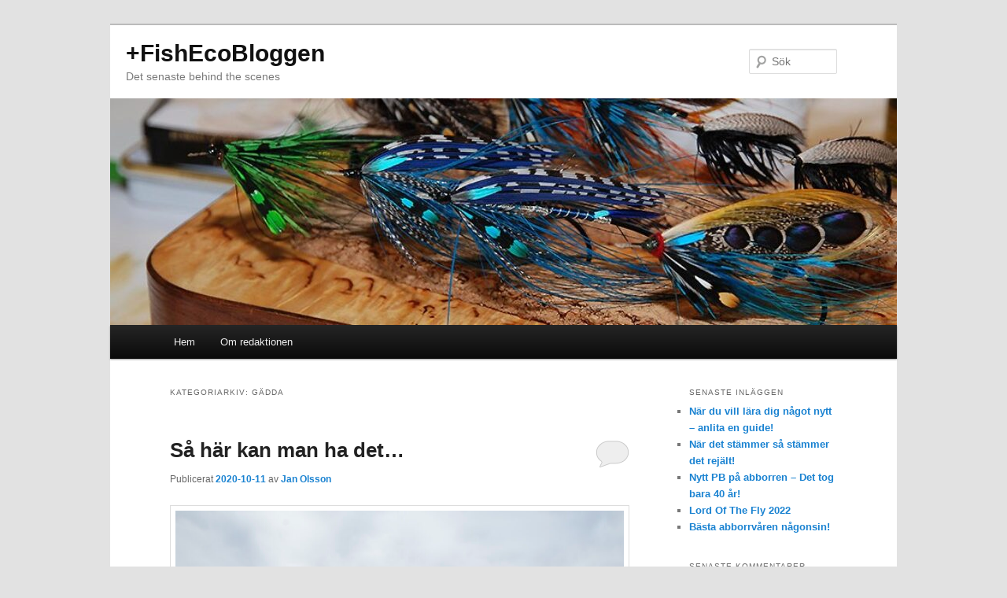

--- FILE ---
content_type: text/html; charset=UTF-8
request_url: https://blogg.fisheco.se/redaktion/category/gadda/
body_size: 23417
content:
<!DOCTYPE html>
<html lang="sv-SE" prefix="og: https://ogp.me/ns#">
<head>
<meta charset="UTF-8" />
<meta name="viewport" content="width=device-width, initial-scale=1.0" />
<title>
Gädda - +FishEcoBloggen+FishEcoBloggen	</title>
<link rel="profile" href="https://gmpg.org/xfn/11" />
<link rel="stylesheet" type="text/css" media="all" href="https://blogg.fisheco.se/redaktion/wp-content/themes/twentyeleven/style.css?ver=20251202" />
<link rel="pingback" href="https://blogg.fisheco.se/redaktion/xmlrpc.php">

<!-- Sökmotoroptimering av Rank Math – https://rankmath.com/ -->
<meta name="robots" content="index, follow, max-snippet:-1, max-video-preview:-1, max-image-preview:large"/>
<link rel="canonical" href="https://blogg.fisheco.se/redaktion/category/gadda/" />
<link rel="next" href="https://blogg.fisheco.se/redaktion/category/gadda/page/2/" />
<meta property="og:locale" content="sv_SE" />
<meta property="og:type" content="article" />
<meta property="og:title" content="Gädda - +FishEcoBloggen" />
<meta property="og:url" content="https://blogg.fisheco.se/redaktion/category/gadda/" />
<meta property="og:site_name" content="+FishEcoBloggen" />
<meta name="twitter:card" content="summary_large_image" />
<meta name="twitter:title" content="Gädda - +FishEcoBloggen" />
<meta name="twitter:label1" content="Inlägg" />
<meta name="twitter:data1" content="87" />
<script type="application/ld+json" class="rank-math-schema">{"@context":"https://schema.org","@graph":[{"@type":"Person","@id":"https://blogg.fisheco.se/redaktion/#person","name":"FishEco Blogg"},{"@type":"WebSite","@id":"https://blogg.fisheco.se/redaktion/#website","url":"https://blogg.fisheco.se/redaktion","name":"FishEco Blogg","publisher":{"@id":"https://blogg.fisheco.se/redaktion/#person"},"inLanguage":"sv-SE"},{"@type":"CollectionPage","@id":"https://blogg.fisheco.se/redaktion/category/gadda/#webpage","url":"https://blogg.fisheco.se/redaktion/category/gadda/","name":"G\u00e4dda - +FishEcoBloggen","isPartOf":{"@id":"https://blogg.fisheco.se/redaktion/#website"},"inLanguage":"sv-SE"}]}</script>
<!-- /Rank Math SEO-tillägg för WordPress -->

<link rel='dns-prefetch' href='//www.googletagmanager.com' />
<link rel="alternate" type="application/rss+xml" title="+FishEcoBloggen &raquo; Webbflöde" href="https://blogg.fisheco.se/redaktion/feed/" />
<link rel="alternate" type="application/rss+xml" title="+FishEcoBloggen &raquo; Kommentarsflöde" href="https://blogg.fisheco.se/redaktion/comments/feed/" />
<link rel="alternate" type="application/rss+xml" title="+FishEcoBloggen &raquo; Kategoriflöde för Gädda" href="https://blogg.fisheco.se/redaktion/category/gadda/feed/" />
<style id='wp-img-auto-sizes-contain-inline-css' type='text/css'>
img:is([sizes=auto i],[sizes^="auto," i]){contain-intrinsic-size:3000px 1500px}
/*# sourceURL=wp-img-auto-sizes-contain-inline-css */
</style>
<style id='wp-emoji-styles-inline-css' type='text/css'>

	img.wp-smiley, img.emoji {
		display: inline !important;
		border: none !important;
		box-shadow: none !important;
		height: 1em !important;
		width: 1em !important;
		margin: 0 0.07em !important;
		vertical-align: -0.1em !important;
		background: none !important;
		padding: 0 !important;
	}
/*# sourceURL=wp-emoji-styles-inline-css */
</style>
<style id='wp-block-library-inline-css' type='text/css'>
:root{--wp-block-synced-color:#7a00df;--wp-block-synced-color--rgb:122,0,223;--wp-bound-block-color:var(--wp-block-synced-color);--wp-editor-canvas-background:#ddd;--wp-admin-theme-color:#007cba;--wp-admin-theme-color--rgb:0,124,186;--wp-admin-theme-color-darker-10:#006ba1;--wp-admin-theme-color-darker-10--rgb:0,107,160.5;--wp-admin-theme-color-darker-20:#005a87;--wp-admin-theme-color-darker-20--rgb:0,90,135;--wp-admin-border-width-focus:2px}@media (min-resolution:192dpi){:root{--wp-admin-border-width-focus:1.5px}}.wp-element-button{cursor:pointer}:root .has-very-light-gray-background-color{background-color:#eee}:root .has-very-dark-gray-background-color{background-color:#313131}:root .has-very-light-gray-color{color:#eee}:root .has-very-dark-gray-color{color:#313131}:root .has-vivid-green-cyan-to-vivid-cyan-blue-gradient-background{background:linear-gradient(135deg,#00d084,#0693e3)}:root .has-purple-crush-gradient-background{background:linear-gradient(135deg,#34e2e4,#4721fb 50%,#ab1dfe)}:root .has-hazy-dawn-gradient-background{background:linear-gradient(135deg,#faaca8,#dad0ec)}:root .has-subdued-olive-gradient-background{background:linear-gradient(135deg,#fafae1,#67a671)}:root .has-atomic-cream-gradient-background{background:linear-gradient(135deg,#fdd79a,#004a59)}:root .has-nightshade-gradient-background{background:linear-gradient(135deg,#330968,#31cdcf)}:root .has-midnight-gradient-background{background:linear-gradient(135deg,#020381,#2874fc)}:root{--wp--preset--font-size--normal:16px;--wp--preset--font-size--huge:42px}.has-regular-font-size{font-size:1em}.has-larger-font-size{font-size:2.625em}.has-normal-font-size{font-size:var(--wp--preset--font-size--normal)}.has-huge-font-size{font-size:var(--wp--preset--font-size--huge)}.has-text-align-center{text-align:center}.has-text-align-left{text-align:left}.has-text-align-right{text-align:right}.has-fit-text{white-space:nowrap!important}#end-resizable-editor-section{display:none}.aligncenter{clear:both}.items-justified-left{justify-content:flex-start}.items-justified-center{justify-content:center}.items-justified-right{justify-content:flex-end}.items-justified-space-between{justify-content:space-between}.screen-reader-text{border:0;clip-path:inset(50%);height:1px;margin:-1px;overflow:hidden;padding:0;position:absolute;width:1px;word-wrap:normal!important}.screen-reader-text:focus{background-color:#ddd;clip-path:none;color:#444;display:block;font-size:1em;height:auto;left:5px;line-height:normal;padding:15px 23px 14px;text-decoration:none;top:5px;width:auto;z-index:100000}html :where(.has-border-color){border-style:solid}html :where([style*=border-top-color]){border-top-style:solid}html :where([style*=border-right-color]){border-right-style:solid}html :where([style*=border-bottom-color]){border-bottom-style:solid}html :where([style*=border-left-color]){border-left-style:solid}html :where([style*=border-width]){border-style:solid}html :where([style*=border-top-width]){border-top-style:solid}html :where([style*=border-right-width]){border-right-style:solid}html :where([style*=border-bottom-width]){border-bottom-style:solid}html :where([style*=border-left-width]){border-left-style:solid}html :where(img[class*=wp-image-]){height:auto;max-width:100%}:where(figure){margin:0 0 1em}html :where(.is-position-sticky){--wp-admin--admin-bar--position-offset:var(--wp-admin--admin-bar--height,0px)}@media screen and (max-width:600px){html :where(.is-position-sticky){--wp-admin--admin-bar--position-offset:0px}}

/*# sourceURL=wp-block-library-inline-css */
</style><style id='wp-block-gallery-inline-css' type='text/css'>
.blocks-gallery-grid:not(.has-nested-images),.wp-block-gallery:not(.has-nested-images){display:flex;flex-wrap:wrap;list-style-type:none;margin:0;padding:0}.blocks-gallery-grid:not(.has-nested-images) .blocks-gallery-image,.blocks-gallery-grid:not(.has-nested-images) .blocks-gallery-item,.wp-block-gallery:not(.has-nested-images) .blocks-gallery-image,.wp-block-gallery:not(.has-nested-images) .blocks-gallery-item{display:flex;flex-direction:column;flex-grow:1;justify-content:center;margin:0 1em 1em 0;position:relative;width:calc(50% - 1em)}.blocks-gallery-grid:not(.has-nested-images) .blocks-gallery-image:nth-of-type(2n),.blocks-gallery-grid:not(.has-nested-images) .blocks-gallery-item:nth-of-type(2n),.wp-block-gallery:not(.has-nested-images) .blocks-gallery-image:nth-of-type(2n),.wp-block-gallery:not(.has-nested-images) .blocks-gallery-item:nth-of-type(2n){margin-right:0}.blocks-gallery-grid:not(.has-nested-images) .blocks-gallery-image figure,.blocks-gallery-grid:not(.has-nested-images) .blocks-gallery-item figure,.wp-block-gallery:not(.has-nested-images) .blocks-gallery-image figure,.wp-block-gallery:not(.has-nested-images) .blocks-gallery-item figure{align-items:flex-end;display:flex;height:100%;justify-content:flex-start;margin:0}.blocks-gallery-grid:not(.has-nested-images) .blocks-gallery-image img,.blocks-gallery-grid:not(.has-nested-images) .blocks-gallery-item img,.wp-block-gallery:not(.has-nested-images) .blocks-gallery-image img,.wp-block-gallery:not(.has-nested-images) .blocks-gallery-item img{display:block;height:auto;max-width:100%;width:auto}.blocks-gallery-grid:not(.has-nested-images) .blocks-gallery-image figcaption,.blocks-gallery-grid:not(.has-nested-images) .blocks-gallery-item figcaption,.wp-block-gallery:not(.has-nested-images) .blocks-gallery-image figcaption,.wp-block-gallery:not(.has-nested-images) .blocks-gallery-item figcaption{background:linear-gradient(0deg,#000000b3,#0000004d 70%,#0000);bottom:0;box-sizing:border-box;color:#fff;font-size:.8em;margin:0;max-height:100%;overflow:auto;padding:3em .77em .7em;position:absolute;text-align:center;width:100%;z-index:2}.blocks-gallery-grid:not(.has-nested-images) .blocks-gallery-image figcaption img,.blocks-gallery-grid:not(.has-nested-images) .blocks-gallery-item figcaption img,.wp-block-gallery:not(.has-nested-images) .blocks-gallery-image figcaption img,.wp-block-gallery:not(.has-nested-images) .blocks-gallery-item figcaption img{display:inline}.blocks-gallery-grid:not(.has-nested-images) figcaption,.wp-block-gallery:not(.has-nested-images) figcaption{flex-grow:1}.blocks-gallery-grid:not(.has-nested-images).is-cropped .blocks-gallery-image a,.blocks-gallery-grid:not(.has-nested-images).is-cropped .blocks-gallery-image img,.blocks-gallery-grid:not(.has-nested-images).is-cropped .blocks-gallery-item a,.blocks-gallery-grid:not(.has-nested-images).is-cropped .blocks-gallery-item img,.wp-block-gallery:not(.has-nested-images).is-cropped .blocks-gallery-image a,.wp-block-gallery:not(.has-nested-images).is-cropped .blocks-gallery-image img,.wp-block-gallery:not(.has-nested-images).is-cropped .blocks-gallery-item a,.wp-block-gallery:not(.has-nested-images).is-cropped .blocks-gallery-item img{flex:1;height:100%;object-fit:cover;width:100%}.blocks-gallery-grid:not(.has-nested-images).columns-1 .blocks-gallery-image,.blocks-gallery-grid:not(.has-nested-images).columns-1 .blocks-gallery-item,.wp-block-gallery:not(.has-nested-images).columns-1 .blocks-gallery-image,.wp-block-gallery:not(.has-nested-images).columns-1 .blocks-gallery-item{margin-right:0;width:100%}@media (min-width:600px){.blocks-gallery-grid:not(.has-nested-images).columns-3 .blocks-gallery-image,.blocks-gallery-grid:not(.has-nested-images).columns-3 .blocks-gallery-item,.wp-block-gallery:not(.has-nested-images).columns-3 .blocks-gallery-image,.wp-block-gallery:not(.has-nested-images).columns-3 .blocks-gallery-item{margin-right:1em;width:calc(33.33333% - .66667em)}.blocks-gallery-grid:not(.has-nested-images).columns-4 .blocks-gallery-image,.blocks-gallery-grid:not(.has-nested-images).columns-4 .blocks-gallery-item,.wp-block-gallery:not(.has-nested-images).columns-4 .blocks-gallery-image,.wp-block-gallery:not(.has-nested-images).columns-4 .blocks-gallery-item{margin-right:1em;width:calc(25% - .75em)}.blocks-gallery-grid:not(.has-nested-images).columns-5 .blocks-gallery-image,.blocks-gallery-grid:not(.has-nested-images).columns-5 .blocks-gallery-item,.wp-block-gallery:not(.has-nested-images).columns-5 .blocks-gallery-image,.wp-block-gallery:not(.has-nested-images).columns-5 .blocks-gallery-item{margin-right:1em;width:calc(20% - .8em)}.blocks-gallery-grid:not(.has-nested-images).columns-6 .blocks-gallery-image,.blocks-gallery-grid:not(.has-nested-images).columns-6 .blocks-gallery-item,.wp-block-gallery:not(.has-nested-images).columns-6 .blocks-gallery-image,.wp-block-gallery:not(.has-nested-images).columns-6 .blocks-gallery-item{margin-right:1em;width:calc(16.66667% - .83333em)}.blocks-gallery-grid:not(.has-nested-images).columns-7 .blocks-gallery-image,.blocks-gallery-grid:not(.has-nested-images).columns-7 .blocks-gallery-item,.wp-block-gallery:not(.has-nested-images).columns-7 .blocks-gallery-image,.wp-block-gallery:not(.has-nested-images).columns-7 .blocks-gallery-item{margin-right:1em;width:calc(14.28571% - .85714em)}.blocks-gallery-grid:not(.has-nested-images).columns-8 .blocks-gallery-image,.blocks-gallery-grid:not(.has-nested-images).columns-8 .blocks-gallery-item,.wp-block-gallery:not(.has-nested-images).columns-8 .blocks-gallery-image,.wp-block-gallery:not(.has-nested-images).columns-8 .blocks-gallery-item{margin-right:1em;width:calc(12.5% - .875em)}.blocks-gallery-grid:not(.has-nested-images).columns-1 .blocks-gallery-image:nth-of-type(1n),.blocks-gallery-grid:not(.has-nested-images).columns-1 .blocks-gallery-item:nth-of-type(1n),.blocks-gallery-grid:not(.has-nested-images).columns-2 .blocks-gallery-image:nth-of-type(2n),.blocks-gallery-grid:not(.has-nested-images).columns-2 .blocks-gallery-item:nth-of-type(2n),.blocks-gallery-grid:not(.has-nested-images).columns-3 .blocks-gallery-image:nth-of-type(3n),.blocks-gallery-grid:not(.has-nested-images).columns-3 .blocks-gallery-item:nth-of-type(3n),.blocks-gallery-grid:not(.has-nested-images).columns-4 .blocks-gallery-image:nth-of-type(4n),.blocks-gallery-grid:not(.has-nested-images).columns-4 .blocks-gallery-item:nth-of-type(4n),.blocks-gallery-grid:not(.has-nested-images).columns-5 .blocks-gallery-image:nth-of-type(5n),.blocks-gallery-grid:not(.has-nested-images).columns-5 .blocks-gallery-item:nth-of-type(5n),.blocks-gallery-grid:not(.has-nested-images).columns-6 .blocks-gallery-image:nth-of-type(6n),.blocks-gallery-grid:not(.has-nested-images).columns-6 .blocks-gallery-item:nth-of-type(6n),.blocks-gallery-grid:not(.has-nested-images).columns-7 .blocks-gallery-image:nth-of-type(7n),.blocks-gallery-grid:not(.has-nested-images).columns-7 .blocks-gallery-item:nth-of-type(7n),.blocks-gallery-grid:not(.has-nested-images).columns-8 .blocks-gallery-image:nth-of-type(8n),.blocks-gallery-grid:not(.has-nested-images).columns-8 .blocks-gallery-item:nth-of-type(8n),.wp-block-gallery:not(.has-nested-images).columns-1 .blocks-gallery-image:nth-of-type(1n),.wp-block-gallery:not(.has-nested-images).columns-1 .blocks-gallery-item:nth-of-type(1n),.wp-block-gallery:not(.has-nested-images).columns-2 .blocks-gallery-image:nth-of-type(2n),.wp-block-gallery:not(.has-nested-images).columns-2 .blocks-gallery-item:nth-of-type(2n),.wp-block-gallery:not(.has-nested-images).columns-3 .blocks-gallery-image:nth-of-type(3n),.wp-block-gallery:not(.has-nested-images).columns-3 .blocks-gallery-item:nth-of-type(3n),.wp-block-gallery:not(.has-nested-images).columns-4 .blocks-gallery-image:nth-of-type(4n),.wp-block-gallery:not(.has-nested-images).columns-4 .blocks-gallery-item:nth-of-type(4n),.wp-block-gallery:not(.has-nested-images).columns-5 .blocks-gallery-image:nth-of-type(5n),.wp-block-gallery:not(.has-nested-images).columns-5 .blocks-gallery-item:nth-of-type(5n),.wp-block-gallery:not(.has-nested-images).columns-6 .blocks-gallery-image:nth-of-type(6n),.wp-block-gallery:not(.has-nested-images).columns-6 .blocks-gallery-item:nth-of-type(6n),.wp-block-gallery:not(.has-nested-images).columns-7 .blocks-gallery-image:nth-of-type(7n),.wp-block-gallery:not(.has-nested-images).columns-7 .blocks-gallery-item:nth-of-type(7n),.wp-block-gallery:not(.has-nested-images).columns-8 .blocks-gallery-image:nth-of-type(8n),.wp-block-gallery:not(.has-nested-images).columns-8 .blocks-gallery-item:nth-of-type(8n){margin-right:0}}.blocks-gallery-grid:not(.has-nested-images) .blocks-gallery-image:last-child,.blocks-gallery-grid:not(.has-nested-images) .blocks-gallery-item:last-child,.wp-block-gallery:not(.has-nested-images) .blocks-gallery-image:last-child,.wp-block-gallery:not(.has-nested-images) .blocks-gallery-item:last-child{margin-right:0}.blocks-gallery-grid:not(.has-nested-images).alignleft,.blocks-gallery-grid:not(.has-nested-images).alignright,.wp-block-gallery:not(.has-nested-images).alignleft,.wp-block-gallery:not(.has-nested-images).alignright{max-width:420px;width:100%}.blocks-gallery-grid:not(.has-nested-images).aligncenter .blocks-gallery-item figure,.wp-block-gallery:not(.has-nested-images).aligncenter .blocks-gallery-item figure{justify-content:center}.wp-block-gallery:not(.is-cropped) .blocks-gallery-item{align-self:flex-start}figure.wp-block-gallery.has-nested-images{align-items:normal}.wp-block-gallery.has-nested-images figure.wp-block-image:not(#individual-image){margin:0;width:calc(50% - var(--wp--style--unstable-gallery-gap, 16px)/2)}.wp-block-gallery.has-nested-images figure.wp-block-image{box-sizing:border-box;display:flex;flex-direction:column;flex-grow:1;justify-content:center;max-width:100%;position:relative}.wp-block-gallery.has-nested-images figure.wp-block-image>a,.wp-block-gallery.has-nested-images figure.wp-block-image>div{flex-direction:column;flex-grow:1;margin:0}.wp-block-gallery.has-nested-images figure.wp-block-image img{display:block;height:auto;max-width:100%!important;width:auto}.wp-block-gallery.has-nested-images figure.wp-block-image figcaption,.wp-block-gallery.has-nested-images figure.wp-block-image:has(figcaption):before{bottom:0;left:0;max-height:100%;position:absolute;right:0}.wp-block-gallery.has-nested-images figure.wp-block-image:has(figcaption):before{backdrop-filter:blur(3px);content:"";height:100%;-webkit-mask-image:linear-gradient(0deg,#000 20%,#0000);mask-image:linear-gradient(0deg,#000 20%,#0000);max-height:40%;pointer-events:none}.wp-block-gallery.has-nested-images figure.wp-block-image figcaption{box-sizing:border-box;color:#fff;font-size:13px;margin:0;overflow:auto;padding:1em;text-align:center;text-shadow:0 0 1.5px #000}.wp-block-gallery.has-nested-images figure.wp-block-image figcaption::-webkit-scrollbar{height:12px;width:12px}.wp-block-gallery.has-nested-images figure.wp-block-image figcaption::-webkit-scrollbar-track{background-color:initial}.wp-block-gallery.has-nested-images figure.wp-block-image figcaption::-webkit-scrollbar-thumb{background-clip:padding-box;background-color:initial;border:3px solid #0000;border-radius:8px}.wp-block-gallery.has-nested-images figure.wp-block-image figcaption:focus-within::-webkit-scrollbar-thumb,.wp-block-gallery.has-nested-images figure.wp-block-image figcaption:focus::-webkit-scrollbar-thumb,.wp-block-gallery.has-nested-images figure.wp-block-image figcaption:hover::-webkit-scrollbar-thumb{background-color:#fffc}.wp-block-gallery.has-nested-images figure.wp-block-image figcaption{scrollbar-color:#0000 #0000;scrollbar-gutter:stable both-edges;scrollbar-width:thin}.wp-block-gallery.has-nested-images figure.wp-block-image figcaption:focus,.wp-block-gallery.has-nested-images figure.wp-block-image figcaption:focus-within,.wp-block-gallery.has-nested-images figure.wp-block-image figcaption:hover{scrollbar-color:#fffc #0000}.wp-block-gallery.has-nested-images figure.wp-block-image figcaption{will-change:transform}@media (hover:none){.wp-block-gallery.has-nested-images figure.wp-block-image figcaption{scrollbar-color:#fffc #0000}}.wp-block-gallery.has-nested-images figure.wp-block-image figcaption{background:linear-gradient(0deg,#0006,#0000)}.wp-block-gallery.has-nested-images figure.wp-block-image figcaption img{display:inline}.wp-block-gallery.has-nested-images figure.wp-block-image figcaption a{color:inherit}.wp-block-gallery.has-nested-images figure.wp-block-image.has-custom-border img{box-sizing:border-box}.wp-block-gallery.has-nested-images figure.wp-block-image.has-custom-border>a,.wp-block-gallery.has-nested-images figure.wp-block-image.has-custom-border>div,.wp-block-gallery.has-nested-images figure.wp-block-image.is-style-rounded>a,.wp-block-gallery.has-nested-images figure.wp-block-image.is-style-rounded>div{flex:1 1 auto}.wp-block-gallery.has-nested-images figure.wp-block-image.has-custom-border figcaption,.wp-block-gallery.has-nested-images figure.wp-block-image.is-style-rounded figcaption{background:none;color:inherit;flex:initial;margin:0;padding:10px 10px 9px;position:relative;text-shadow:none}.wp-block-gallery.has-nested-images figure.wp-block-image.has-custom-border:before,.wp-block-gallery.has-nested-images figure.wp-block-image.is-style-rounded:before{content:none}.wp-block-gallery.has-nested-images figcaption{flex-basis:100%;flex-grow:1;text-align:center}.wp-block-gallery.has-nested-images:not(.is-cropped) figure.wp-block-image:not(#individual-image){margin-bottom:auto;margin-top:0}.wp-block-gallery.has-nested-images.is-cropped figure.wp-block-image:not(#individual-image){align-self:inherit}.wp-block-gallery.has-nested-images.is-cropped figure.wp-block-image:not(#individual-image)>a,.wp-block-gallery.has-nested-images.is-cropped figure.wp-block-image:not(#individual-image)>div:not(.components-drop-zone){display:flex}.wp-block-gallery.has-nested-images.is-cropped figure.wp-block-image:not(#individual-image) a,.wp-block-gallery.has-nested-images.is-cropped figure.wp-block-image:not(#individual-image) img{flex:1 0 0%;height:100%;object-fit:cover;width:100%}.wp-block-gallery.has-nested-images.columns-1 figure.wp-block-image:not(#individual-image){width:100%}@media (min-width:600px){.wp-block-gallery.has-nested-images.columns-3 figure.wp-block-image:not(#individual-image){width:calc(33.33333% - var(--wp--style--unstable-gallery-gap, 16px)*.66667)}.wp-block-gallery.has-nested-images.columns-4 figure.wp-block-image:not(#individual-image){width:calc(25% - var(--wp--style--unstable-gallery-gap, 16px)*.75)}.wp-block-gallery.has-nested-images.columns-5 figure.wp-block-image:not(#individual-image){width:calc(20% - var(--wp--style--unstable-gallery-gap, 16px)*.8)}.wp-block-gallery.has-nested-images.columns-6 figure.wp-block-image:not(#individual-image){width:calc(16.66667% - var(--wp--style--unstable-gallery-gap, 16px)*.83333)}.wp-block-gallery.has-nested-images.columns-7 figure.wp-block-image:not(#individual-image){width:calc(14.28571% - var(--wp--style--unstable-gallery-gap, 16px)*.85714)}.wp-block-gallery.has-nested-images.columns-8 figure.wp-block-image:not(#individual-image){width:calc(12.5% - var(--wp--style--unstable-gallery-gap, 16px)*.875)}.wp-block-gallery.has-nested-images.columns-default figure.wp-block-image:not(#individual-image){width:calc(33.33% - var(--wp--style--unstable-gallery-gap, 16px)*.66667)}.wp-block-gallery.has-nested-images.columns-default figure.wp-block-image:not(#individual-image):first-child:nth-last-child(2),.wp-block-gallery.has-nested-images.columns-default figure.wp-block-image:not(#individual-image):first-child:nth-last-child(2)~figure.wp-block-image:not(#individual-image){width:calc(50% - var(--wp--style--unstable-gallery-gap, 16px)*.5)}.wp-block-gallery.has-nested-images.columns-default figure.wp-block-image:not(#individual-image):first-child:last-child{width:100%}}.wp-block-gallery.has-nested-images.alignleft,.wp-block-gallery.has-nested-images.alignright{max-width:420px;width:100%}.wp-block-gallery.has-nested-images.aligncenter{justify-content:center}
/*# sourceURL=https://blogg.fisheco.se/redaktion/wp-includes/blocks/gallery/style.min.css */
</style>
<style id='wp-block-gallery-theme-inline-css' type='text/css'>
.blocks-gallery-caption{color:#555;font-size:13px;text-align:center}.is-dark-theme .blocks-gallery-caption{color:#ffffffa6}
/*# sourceURL=https://blogg.fisheco.se/redaktion/wp-includes/blocks/gallery/theme.min.css */
</style>
<style id='wp-block-image-inline-css' type='text/css'>
.wp-block-image>a,.wp-block-image>figure>a{display:inline-block}.wp-block-image img{box-sizing:border-box;height:auto;max-width:100%;vertical-align:bottom}@media not (prefers-reduced-motion){.wp-block-image img.hide{visibility:hidden}.wp-block-image img.show{animation:show-content-image .4s}}.wp-block-image[style*=border-radius] img,.wp-block-image[style*=border-radius]>a{border-radius:inherit}.wp-block-image.has-custom-border img{box-sizing:border-box}.wp-block-image.aligncenter{text-align:center}.wp-block-image.alignfull>a,.wp-block-image.alignwide>a{width:100%}.wp-block-image.alignfull img,.wp-block-image.alignwide img{height:auto;width:100%}.wp-block-image .aligncenter,.wp-block-image .alignleft,.wp-block-image .alignright,.wp-block-image.aligncenter,.wp-block-image.alignleft,.wp-block-image.alignright{display:table}.wp-block-image .aligncenter>figcaption,.wp-block-image .alignleft>figcaption,.wp-block-image .alignright>figcaption,.wp-block-image.aligncenter>figcaption,.wp-block-image.alignleft>figcaption,.wp-block-image.alignright>figcaption{caption-side:bottom;display:table-caption}.wp-block-image .alignleft{float:left;margin:.5em 1em .5em 0}.wp-block-image .alignright{float:right;margin:.5em 0 .5em 1em}.wp-block-image .aligncenter{margin-left:auto;margin-right:auto}.wp-block-image :where(figcaption){margin-bottom:1em;margin-top:.5em}.wp-block-image.is-style-circle-mask img{border-radius:9999px}@supports ((-webkit-mask-image:none) or (mask-image:none)) or (-webkit-mask-image:none){.wp-block-image.is-style-circle-mask img{border-radius:0;-webkit-mask-image:url('data:image/svg+xml;utf8,<svg viewBox="0 0 100 100" xmlns="http://www.w3.org/2000/svg"><circle cx="50" cy="50" r="50"/></svg>');mask-image:url('data:image/svg+xml;utf8,<svg viewBox="0 0 100 100" xmlns="http://www.w3.org/2000/svg"><circle cx="50" cy="50" r="50"/></svg>');mask-mode:alpha;-webkit-mask-position:center;mask-position:center;-webkit-mask-repeat:no-repeat;mask-repeat:no-repeat;-webkit-mask-size:contain;mask-size:contain}}:root :where(.wp-block-image.is-style-rounded img,.wp-block-image .is-style-rounded img){border-radius:9999px}.wp-block-image figure{margin:0}.wp-lightbox-container{display:flex;flex-direction:column;position:relative}.wp-lightbox-container img{cursor:zoom-in}.wp-lightbox-container img:hover+button{opacity:1}.wp-lightbox-container button{align-items:center;backdrop-filter:blur(16px) saturate(180%);background-color:#5a5a5a40;border:none;border-radius:4px;cursor:zoom-in;display:flex;height:20px;justify-content:center;opacity:0;padding:0;position:absolute;right:16px;text-align:center;top:16px;width:20px;z-index:100}@media not (prefers-reduced-motion){.wp-lightbox-container button{transition:opacity .2s ease}}.wp-lightbox-container button:focus-visible{outline:3px auto #5a5a5a40;outline:3px auto -webkit-focus-ring-color;outline-offset:3px}.wp-lightbox-container button:hover{cursor:pointer;opacity:1}.wp-lightbox-container button:focus{opacity:1}.wp-lightbox-container button:focus,.wp-lightbox-container button:hover,.wp-lightbox-container button:not(:hover):not(:active):not(.has-background){background-color:#5a5a5a40;border:none}.wp-lightbox-overlay{box-sizing:border-box;cursor:zoom-out;height:100vh;left:0;overflow:hidden;position:fixed;top:0;visibility:hidden;width:100%;z-index:100000}.wp-lightbox-overlay .close-button{align-items:center;cursor:pointer;display:flex;justify-content:center;min-height:40px;min-width:40px;padding:0;position:absolute;right:calc(env(safe-area-inset-right) + 16px);top:calc(env(safe-area-inset-top) + 16px);z-index:5000000}.wp-lightbox-overlay .close-button:focus,.wp-lightbox-overlay .close-button:hover,.wp-lightbox-overlay .close-button:not(:hover):not(:active):not(.has-background){background:none;border:none}.wp-lightbox-overlay .lightbox-image-container{height:var(--wp--lightbox-container-height);left:50%;overflow:hidden;position:absolute;top:50%;transform:translate(-50%,-50%);transform-origin:top left;width:var(--wp--lightbox-container-width);z-index:9999999999}.wp-lightbox-overlay .wp-block-image{align-items:center;box-sizing:border-box;display:flex;height:100%;justify-content:center;margin:0;position:relative;transform-origin:0 0;width:100%;z-index:3000000}.wp-lightbox-overlay .wp-block-image img{height:var(--wp--lightbox-image-height);min-height:var(--wp--lightbox-image-height);min-width:var(--wp--lightbox-image-width);width:var(--wp--lightbox-image-width)}.wp-lightbox-overlay .wp-block-image figcaption{display:none}.wp-lightbox-overlay button{background:none;border:none}.wp-lightbox-overlay .scrim{background-color:#fff;height:100%;opacity:.9;position:absolute;width:100%;z-index:2000000}.wp-lightbox-overlay.active{visibility:visible}@media not (prefers-reduced-motion){.wp-lightbox-overlay.active{animation:turn-on-visibility .25s both}.wp-lightbox-overlay.active img{animation:turn-on-visibility .35s both}.wp-lightbox-overlay.show-closing-animation:not(.active){animation:turn-off-visibility .35s both}.wp-lightbox-overlay.show-closing-animation:not(.active) img{animation:turn-off-visibility .25s both}.wp-lightbox-overlay.zoom.active{animation:none;opacity:1;visibility:visible}.wp-lightbox-overlay.zoom.active .lightbox-image-container{animation:lightbox-zoom-in .4s}.wp-lightbox-overlay.zoom.active .lightbox-image-container img{animation:none}.wp-lightbox-overlay.zoom.active .scrim{animation:turn-on-visibility .4s forwards}.wp-lightbox-overlay.zoom.show-closing-animation:not(.active){animation:none}.wp-lightbox-overlay.zoom.show-closing-animation:not(.active) .lightbox-image-container{animation:lightbox-zoom-out .4s}.wp-lightbox-overlay.zoom.show-closing-animation:not(.active) .lightbox-image-container img{animation:none}.wp-lightbox-overlay.zoom.show-closing-animation:not(.active) .scrim{animation:turn-off-visibility .4s forwards}}@keyframes show-content-image{0%{visibility:hidden}99%{visibility:hidden}to{visibility:visible}}@keyframes turn-on-visibility{0%{opacity:0}to{opacity:1}}@keyframes turn-off-visibility{0%{opacity:1;visibility:visible}99%{opacity:0;visibility:visible}to{opacity:0;visibility:hidden}}@keyframes lightbox-zoom-in{0%{transform:translate(calc((-100vw + var(--wp--lightbox-scrollbar-width))/2 + var(--wp--lightbox-initial-left-position)),calc(-50vh + var(--wp--lightbox-initial-top-position))) scale(var(--wp--lightbox-scale))}to{transform:translate(-50%,-50%) scale(1)}}@keyframes lightbox-zoom-out{0%{transform:translate(-50%,-50%) scale(1);visibility:visible}99%{visibility:visible}to{transform:translate(calc((-100vw + var(--wp--lightbox-scrollbar-width))/2 + var(--wp--lightbox-initial-left-position)),calc(-50vh + var(--wp--lightbox-initial-top-position))) scale(var(--wp--lightbox-scale));visibility:hidden}}
/*# sourceURL=https://blogg.fisheco.se/redaktion/wp-includes/blocks/image/style.min.css */
</style>
<style id='wp-block-image-theme-inline-css' type='text/css'>
:root :where(.wp-block-image figcaption){color:#555;font-size:13px;text-align:center}.is-dark-theme :root :where(.wp-block-image figcaption){color:#ffffffa6}.wp-block-image{margin:0 0 1em}
/*# sourceURL=https://blogg.fisheco.se/redaktion/wp-includes/blocks/image/theme.min.css */
</style>
<style id='wp-block-paragraph-inline-css' type='text/css'>
.is-small-text{font-size:.875em}.is-regular-text{font-size:1em}.is-large-text{font-size:2.25em}.is-larger-text{font-size:3em}.has-drop-cap:not(:focus):first-letter{float:left;font-size:8.4em;font-style:normal;font-weight:100;line-height:.68;margin:.05em .1em 0 0;text-transform:uppercase}body.rtl .has-drop-cap:not(:focus):first-letter{float:none;margin-left:.1em}p.has-drop-cap.has-background{overflow:hidden}:root :where(p.has-background){padding:1.25em 2.375em}:where(p.has-text-color:not(.has-link-color)) a{color:inherit}p.has-text-align-left[style*="writing-mode:vertical-lr"],p.has-text-align-right[style*="writing-mode:vertical-rl"]{rotate:180deg}
/*# sourceURL=https://blogg.fisheco.se/redaktion/wp-includes/blocks/paragraph/style.min.css */
</style>
<style id='global-styles-inline-css' type='text/css'>
:root{--wp--preset--aspect-ratio--square: 1;--wp--preset--aspect-ratio--4-3: 4/3;--wp--preset--aspect-ratio--3-4: 3/4;--wp--preset--aspect-ratio--3-2: 3/2;--wp--preset--aspect-ratio--2-3: 2/3;--wp--preset--aspect-ratio--16-9: 16/9;--wp--preset--aspect-ratio--9-16: 9/16;--wp--preset--color--black: #000;--wp--preset--color--cyan-bluish-gray: #abb8c3;--wp--preset--color--white: #fff;--wp--preset--color--pale-pink: #f78da7;--wp--preset--color--vivid-red: #cf2e2e;--wp--preset--color--luminous-vivid-orange: #ff6900;--wp--preset--color--luminous-vivid-amber: #fcb900;--wp--preset--color--light-green-cyan: #7bdcb5;--wp--preset--color--vivid-green-cyan: #00d084;--wp--preset--color--pale-cyan-blue: #8ed1fc;--wp--preset--color--vivid-cyan-blue: #0693e3;--wp--preset--color--vivid-purple: #9b51e0;--wp--preset--color--blue: #1982d1;--wp--preset--color--dark-gray: #373737;--wp--preset--color--medium-gray: #666;--wp--preset--color--light-gray: #e2e2e2;--wp--preset--gradient--vivid-cyan-blue-to-vivid-purple: linear-gradient(135deg,rgb(6,147,227) 0%,rgb(155,81,224) 100%);--wp--preset--gradient--light-green-cyan-to-vivid-green-cyan: linear-gradient(135deg,rgb(122,220,180) 0%,rgb(0,208,130) 100%);--wp--preset--gradient--luminous-vivid-amber-to-luminous-vivid-orange: linear-gradient(135deg,rgb(252,185,0) 0%,rgb(255,105,0) 100%);--wp--preset--gradient--luminous-vivid-orange-to-vivid-red: linear-gradient(135deg,rgb(255,105,0) 0%,rgb(207,46,46) 100%);--wp--preset--gradient--very-light-gray-to-cyan-bluish-gray: linear-gradient(135deg,rgb(238,238,238) 0%,rgb(169,184,195) 100%);--wp--preset--gradient--cool-to-warm-spectrum: linear-gradient(135deg,rgb(74,234,220) 0%,rgb(151,120,209) 20%,rgb(207,42,186) 40%,rgb(238,44,130) 60%,rgb(251,105,98) 80%,rgb(254,248,76) 100%);--wp--preset--gradient--blush-light-purple: linear-gradient(135deg,rgb(255,206,236) 0%,rgb(152,150,240) 100%);--wp--preset--gradient--blush-bordeaux: linear-gradient(135deg,rgb(254,205,165) 0%,rgb(254,45,45) 50%,rgb(107,0,62) 100%);--wp--preset--gradient--luminous-dusk: linear-gradient(135deg,rgb(255,203,112) 0%,rgb(199,81,192) 50%,rgb(65,88,208) 100%);--wp--preset--gradient--pale-ocean: linear-gradient(135deg,rgb(255,245,203) 0%,rgb(182,227,212) 50%,rgb(51,167,181) 100%);--wp--preset--gradient--electric-grass: linear-gradient(135deg,rgb(202,248,128) 0%,rgb(113,206,126) 100%);--wp--preset--gradient--midnight: linear-gradient(135deg,rgb(2,3,129) 0%,rgb(40,116,252) 100%);--wp--preset--font-size--small: 13px;--wp--preset--font-size--medium: 20px;--wp--preset--font-size--large: 36px;--wp--preset--font-size--x-large: 42px;--wp--preset--spacing--20: 0.44rem;--wp--preset--spacing--30: 0.67rem;--wp--preset--spacing--40: 1rem;--wp--preset--spacing--50: 1.5rem;--wp--preset--spacing--60: 2.25rem;--wp--preset--spacing--70: 3.38rem;--wp--preset--spacing--80: 5.06rem;--wp--preset--shadow--natural: 6px 6px 9px rgba(0, 0, 0, 0.2);--wp--preset--shadow--deep: 12px 12px 50px rgba(0, 0, 0, 0.4);--wp--preset--shadow--sharp: 6px 6px 0px rgba(0, 0, 0, 0.2);--wp--preset--shadow--outlined: 6px 6px 0px -3px rgb(255, 255, 255), 6px 6px rgb(0, 0, 0);--wp--preset--shadow--crisp: 6px 6px 0px rgb(0, 0, 0);}:where(.is-layout-flex){gap: 0.5em;}:where(.is-layout-grid){gap: 0.5em;}body .is-layout-flex{display: flex;}.is-layout-flex{flex-wrap: wrap;align-items: center;}.is-layout-flex > :is(*, div){margin: 0;}body .is-layout-grid{display: grid;}.is-layout-grid > :is(*, div){margin: 0;}:where(.wp-block-columns.is-layout-flex){gap: 2em;}:where(.wp-block-columns.is-layout-grid){gap: 2em;}:where(.wp-block-post-template.is-layout-flex){gap: 1.25em;}:where(.wp-block-post-template.is-layout-grid){gap: 1.25em;}.has-black-color{color: var(--wp--preset--color--black) !important;}.has-cyan-bluish-gray-color{color: var(--wp--preset--color--cyan-bluish-gray) !important;}.has-white-color{color: var(--wp--preset--color--white) !important;}.has-pale-pink-color{color: var(--wp--preset--color--pale-pink) !important;}.has-vivid-red-color{color: var(--wp--preset--color--vivid-red) !important;}.has-luminous-vivid-orange-color{color: var(--wp--preset--color--luminous-vivid-orange) !important;}.has-luminous-vivid-amber-color{color: var(--wp--preset--color--luminous-vivid-amber) !important;}.has-light-green-cyan-color{color: var(--wp--preset--color--light-green-cyan) !important;}.has-vivid-green-cyan-color{color: var(--wp--preset--color--vivid-green-cyan) !important;}.has-pale-cyan-blue-color{color: var(--wp--preset--color--pale-cyan-blue) !important;}.has-vivid-cyan-blue-color{color: var(--wp--preset--color--vivid-cyan-blue) !important;}.has-vivid-purple-color{color: var(--wp--preset--color--vivid-purple) !important;}.has-black-background-color{background-color: var(--wp--preset--color--black) !important;}.has-cyan-bluish-gray-background-color{background-color: var(--wp--preset--color--cyan-bluish-gray) !important;}.has-white-background-color{background-color: var(--wp--preset--color--white) !important;}.has-pale-pink-background-color{background-color: var(--wp--preset--color--pale-pink) !important;}.has-vivid-red-background-color{background-color: var(--wp--preset--color--vivid-red) !important;}.has-luminous-vivid-orange-background-color{background-color: var(--wp--preset--color--luminous-vivid-orange) !important;}.has-luminous-vivid-amber-background-color{background-color: var(--wp--preset--color--luminous-vivid-amber) !important;}.has-light-green-cyan-background-color{background-color: var(--wp--preset--color--light-green-cyan) !important;}.has-vivid-green-cyan-background-color{background-color: var(--wp--preset--color--vivid-green-cyan) !important;}.has-pale-cyan-blue-background-color{background-color: var(--wp--preset--color--pale-cyan-blue) !important;}.has-vivid-cyan-blue-background-color{background-color: var(--wp--preset--color--vivid-cyan-blue) !important;}.has-vivid-purple-background-color{background-color: var(--wp--preset--color--vivid-purple) !important;}.has-black-border-color{border-color: var(--wp--preset--color--black) !important;}.has-cyan-bluish-gray-border-color{border-color: var(--wp--preset--color--cyan-bluish-gray) !important;}.has-white-border-color{border-color: var(--wp--preset--color--white) !important;}.has-pale-pink-border-color{border-color: var(--wp--preset--color--pale-pink) !important;}.has-vivid-red-border-color{border-color: var(--wp--preset--color--vivid-red) !important;}.has-luminous-vivid-orange-border-color{border-color: var(--wp--preset--color--luminous-vivid-orange) !important;}.has-luminous-vivid-amber-border-color{border-color: var(--wp--preset--color--luminous-vivid-amber) !important;}.has-light-green-cyan-border-color{border-color: var(--wp--preset--color--light-green-cyan) !important;}.has-vivid-green-cyan-border-color{border-color: var(--wp--preset--color--vivid-green-cyan) !important;}.has-pale-cyan-blue-border-color{border-color: var(--wp--preset--color--pale-cyan-blue) !important;}.has-vivid-cyan-blue-border-color{border-color: var(--wp--preset--color--vivid-cyan-blue) !important;}.has-vivid-purple-border-color{border-color: var(--wp--preset--color--vivid-purple) !important;}.has-vivid-cyan-blue-to-vivid-purple-gradient-background{background: var(--wp--preset--gradient--vivid-cyan-blue-to-vivid-purple) !important;}.has-light-green-cyan-to-vivid-green-cyan-gradient-background{background: var(--wp--preset--gradient--light-green-cyan-to-vivid-green-cyan) !important;}.has-luminous-vivid-amber-to-luminous-vivid-orange-gradient-background{background: var(--wp--preset--gradient--luminous-vivid-amber-to-luminous-vivid-orange) !important;}.has-luminous-vivid-orange-to-vivid-red-gradient-background{background: var(--wp--preset--gradient--luminous-vivid-orange-to-vivid-red) !important;}.has-very-light-gray-to-cyan-bluish-gray-gradient-background{background: var(--wp--preset--gradient--very-light-gray-to-cyan-bluish-gray) !important;}.has-cool-to-warm-spectrum-gradient-background{background: var(--wp--preset--gradient--cool-to-warm-spectrum) !important;}.has-blush-light-purple-gradient-background{background: var(--wp--preset--gradient--blush-light-purple) !important;}.has-blush-bordeaux-gradient-background{background: var(--wp--preset--gradient--blush-bordeaux) !important;}.has-luminous-dusk-gradient-background{background: var(--wp--preset--gradient--luminous-dusk) !important;}.has-pale-ocean-gradient-background{background: var(--wp--preset--gradient--pale-ocean) !important;}.has-electric-grass-gradient-background{background: var(--wp--preset--gradient--electric-grass) !important;}.has-midnight-gradient-background{background: var(--wp--preset--gradient--midnight) !important;}.has-small-font-size{font-size: var(--wp--preset--font-size--small) !important;}.has-medium-font-size{font-size: var(--wp--preset--font-size--medium) !important;}.has-large-font-size{font-size: var(--wp--preset--font-size--large) !important;}.has-x-large-font-size{font-size: var(--wp--preset--font-size--x-large) !important;}
/*# sourceURL=global-styles-inline-css */
</style>
<style id='core-block-supports-inline-css' type='text/css'>
.wp-block-gallery.wp-block-gallery-1{--wp--style--unstable-gallery-gap:var( --wp--style--gallery-gap-default, var( --gallery-block--gutter-size, var( --wp--style--block-gap, 0.5em ) ) );gap:var( --wp--style--gallery-gap-default, var( --gallery-block--gutter-size, var( --wp--style--block-gap, 0.5em ) ) );}
/*# sourceURL=core-block-supports-inline-css */
</style>

<style id='classic-theme-styles-inline-css' type='text/css'>
/*! This file is auto-generated */
.wp-block-button__link{color:#fff;background-color:#32373c;border-radius:9999px;box-shadow:none;text-decoration:none;padding:calc(.667em + 2px) calc(1.333em + 2px);font-size:1.125em}.wp-block-file__button{background:#32373c;color:#fff;text-decoration:none}
/*# sourceURL=/wp-includes/css/classic-themes.min.css */
</style>
<link rel='stylesheet' id='twentyeleven-block-style-css' href='https://blogg.fisheco.se/redaktion/wp-content/themes/twentyeleven/blocks.css?ver=20240703' type='text/css' media='all' />
<link rel="https://api.w.org/" href="https://blogg.fisheco.se/redaktion/wp-json/" /><link rel="alternate" title="JSON" type="application/json" href="https://blogg.fisheco.se/redaktion/wp-json/wp/v2/categories/26" /><link rel="EditURI" type="application/rsd+xml" title="RSD" href="https://blogg.fisheco.se/redaktion/xmlrpc.php?rsd" />
<meta name="generator" content="WordPress 6.9" />
<meta name="generator" content="Site Kit by Google 1.170.0" /><meta name="google-site-verification" content="YXb4ipS2lcUI_OOD6zUdswNELvGx9qroHp0lX_H3k-A"><style type="text/css">.recentcomments a{display:inline !important;padding:0 !important;margin:0 !important;}</style>		<style type="text/css" id="wp-custom-css">
			#branding hgroup {
	margin: 0 2%;
}
#site-title {
	padding: 1.2em 0 0;
}
#site-description {
	margin: 0 270px 1.2em 0;
}
#branding #searchform {
	top: 2em;
}		</style>
		</head>

<body class="archive category category-gadda category-26 wp-embed-responsive wp-theme-twentyeleven two-column right-sidebar">
<div class="skip-link"><a class="assistive-text" href="#content">Hoppa till primärt innehåll</a></div><div class="skip-link"><a class="assistive-text" href="#secondary">Hoppa till sekundärt innehåll</a></div><div id="page" class="hfeed">
	<header id="branding">
			<hgroup>
									<h1 id="site-title"><span><a href="https://blogg.fisheco.se/redaktion/" rel="home" >+FishEcoBloggen</a></span></h1>
										<h2 id="site-description">Det senaste behind the scenes</h2>
							</hgroup>

						<a href="https://blogg.fisheco.se/redaktion/" rel="home" >
				<img src="https://blogg.fisheco.se/redaktion/wp-content/uploads/sites/2/2012/05/cropped-cropped-fi_et.jpg" width="1000" height="288" alt="+FishEcoBloggen" srcset="https://blogg.fisheco.se/redaktion/wp-content/uploads/sites/2/2012/05/cropped-cropped-fi_et.jpg 1000w, https://blogg.fisheco.se/redaktion/wp-content/uploads/sites/2/2012/05/cropped-cropped-fi_et-300x86.jpg 300w, https://blogg.fisheco.se/redaktion/wp-content/uploads/sites/2/2012/05/cropped-cropped-fi_et-768x221.jpg 768w, https://blogg.fisheco.se/redaktion/wp-content/uploads/sites/2/2012/05/cropped-cropped-fi_et-500x144.jpg 500w" sizes="(max-width: 1000px) 100vw, 1000px" decoding="async" fetchpriority="high" />			</a>
			
									<form method="get" id="searchform" action="https://blogg.fisheco.se/redaktion/">
		<label for="s" class="assistive-text">Sök</label>
		<input type="text" class="field" name="s" id="s" placeholder="Sök" />
		<input type="submit" class="submit" name="submit" id="searchsubmit" value="Sök" />
	</form>
			
			<nav id="access">
				<h3 class="assistive-text">Huvudmeny</h3>
				<div class="menu"><ul>
<li ><a href="https://blogg.fisheco.se/redaktion/">Hem</a></li><li class="page_item page-item-3041 page_item_has_children"><a href="https://blogg.fisheco.se/redaktion/om-redaktionen/">Om redaktionen</a>
<ul class='children'>
	<li class="page_item page-item-110"><a href="https://blogg.fisheco.se/redaktion/om-redaktionen/andreas-dybedahl/">Andreas Dybedahl</a></li>
	<li class="page_item page-item-157"><a href="https://blogg.fisheco.se/redaktion/om-redaktionen/bo-gunnars/">Bo Gunnars</a></li>
	<li class="page_item page-item-135"><a href="https://blogg.fisheco.se/redaktion/om-redaktionen/daniel-ewald/">Daniel Ewald</a></li>
	<li class="page_item page-item-42"><a href="https://blogg.fisheco.se/redaktion/om-redaktionen/fredrik-johansson/">Fredrik Johansson</a></li>
	<li class="page_item page-item-165"><a href="https://blogg.fisheco.se/redaktion/om-redaktionen/jonathan-jansson/">Jonathan Jansson</a></li>
	<li class="page_item page-item-127"><a href="https://blogg.fisheco.se/redaktion/om-redaktionen/magnus-uhr/">Magnus Uhr</a></li>
	<li class="page_item page-item-170"><a href="https://blogg.fisheco.se/redaktion/om-redaktionen/markus-teilus/">Markus Teilus</a></li>
	<li class="page_item page-item-99"><a href="https://blogg.fisheco.se/redaktion/om-redaktionen/sebastian-wiman/">Sebastian Wiman</a></li>
	<li class="page_item page-item-161"><a href="https://blogg.fisheco.se/redaktion/om-redaktionen/stefan-agren/">Stefan Ågren</a></li>
	<li class="page_item page-item-136"><a href="https://blogg.fisheco.se/redaktion/om-redaktionen/136-2/">Torbjörn &#8221;Tuben&#8221; Persson</a></li>
	<li class="page_item page-item-123"><a href="https://blogg.fisheco.se/redaktion/om-redaktionen/ulrik-clemens-von-dobeln/">Ulrik Clemens von Döbeln</a></li>
	<li class="page_item page-item-71"><a href="https://blogg.fisheco.se/redaktion/om-redaktionen/jan-o/">Jan O</a></li>
</ul>
</li>
</ul></div>
			</nav><!-- #access -->
	</header><!-- #branding -->


	<div id="main">

		<section id="primary">
			<div id="content" role="main">

			
				<header class="page-header">
					<h1 class="page-title">
					Kategoriarkiv: <span>Gädda</span>					</h1>

									</header>

							<nav id="nav-above">
				<h3 class="assistive-text">Inläggsnavigering</h3>
									<div class="nav-previous"><a href="https://blogg.fisheco.se/redaktion/category/gadda/page/2/" ><span class="meta-nav">&larr;</span> Äldre inlägg</a></div>
				
							</nav><!-- #nav-above -->
			
				
					
	<article id="post-2897" class="post-2897 post type-post status-publish format-standard hentry category-fiskerapport-2 category-gadda tag-bra-skit tag-gadda-2 tag-gaddfiske tag-nordic-freshwater-experience tag-umgransele-fvo">
		<header class="entry-header">
						<h1 class="entry-title"><a href="https://blogg.fisheco.se/redaktion/2020/10/11/sa-har-kan-man-ha-det/" rel="bookmark">Så här kan man ha det&#8230;</a></h1>
			
						<div class="entry-meta">
				<span class="sep">Publicerat </span><a href="https://blogg.fisheco.se/redaktion/2020/10/11/sa-har-kan-man-ha-det/" title="08:36" rel="bookmark"><time class="entry-date" datetime="2020-10-11T08:36:13+02:00">2020-10-11</time></a><span class="by-author"> <span class="sep"> av </span> <span class="author vcard"><a class="url fn n" href="https://blogg.fisheco.se/redaktion/author/janolsson/" title="Visa alla inlägg av Jan Olsson" rel="author">Jan Olsson</a></span></span>			</div><!-- .entry-meta -->
			
						<div class="comments-link">
				<a href="https://blogg.fisheco.se/redaktion/2020/10/11/sa-har-kan-man-ha-det/#respond"><span class="leave-reply">Svara</span></a>			</div>
					</header><!-- .entry-header -->

				<div class="entry-content">
			
<figure class="wp-block-image"><img decoding="async" width="921" height="1024" src="https://blogg.fisheco.se/redaktion/wp-content/uploads/sites/2/2020/10/nfe-921x1024.jpg" alt="" class="wp-image-2899" srcset="https://blogg.fisheco.se/redaktion/wp-content/uploads/sites/2/2020/10/nfe-921x1024.jpg 921w, https://blogg.fisheco.se/redaktion/wp-content/uploads/sites/2/2020/10/nfe-270x300.jpg 270w, https://blogg.fisheco.se/redaktion/wp-content/uploads/sites/2/2020/10/nfe-768x854.jpg 768w, https://blogg.fisheco.se/redaktion/wp-content/uploads/sites/2/2020/10/nfe.jpg 1200w" sizes="(max-width: 921px) 100vw, 921px" /></figure>



<p>Tre underbara dagar i Lycksele och Umeälven är slut, i skrivande stund är jag färdigpackad, ska lämna stugan vid Ansia och köra hem, en lång färd med många fina minnen. </p>



<figure class="wp-block-image"><img decoding="async" width="776" height="1024" src="https://blogg.fisheco.se/redaktion/wp-content/uploads/sites/2/2020/10/dubb-1-776x1024.jpg" alt="" class="wp-image-2900" srcset="https://blogg.fisheco.se/redaktion/wp-content/uploads/sites/2/2020/10/dubb-1-776x1024.jpg 776w, https://blogg.fisheco.se/redaktion/wp-content/uploads/sites/2/2020/10/dubb-1-227x300.jpg 227w, https://blogg.fisheco.se/redaktion/wp-content/uploads/sites/2/2020/10/dubb-1-768x1013.jpg 768w, https://blogg.fisheco.se/redaktion/wp-content/uploads/sites/2/2020/10/dubb-1-1164x1536.jpg 1164w, https://blogg.fisheco.se/redaktion/wp-content/uploads/sites/2/2020/10/dubb-1.jpg 1200w" sizes="(max-width: 776px) 100vw, 776px" /><figcaption>Dubbelhuggens älv!</figcaption></figure>



<p>Jag sparar det mesta av den här historien till en artikel i MagazineFishEco som kommer om allt vill sig i november.! Men, kan säga att den kommer att handla om ett fantastiskt fiske, i ett magiskt vatten, där man tänker lite längre kring fisken och hur man förvaltar ett gäddvatten på bästa sätt! All heder åt <a href="https://www.nordicfreshwaterexperience.com/" target="_blank" rel="noopener">Nordic Freshwater Experience,</a> Daniel och Linus och inte minst åt Umgransele fvo som tillsammans går längst fram med några få andra aktörer i svenskt sportfiske!</p>



<p><strong>//Jan O FishEco</strong></p>
					</div><!-- .entry-content -->
		
		<footer class="entry-meta">
			
										<span class="cat-links">
					<span class="entry-utility-prep entry-utility-prep-cat-links">Publicerat i</span> <a href="https://blogg.fisheco.se/redaktion/category/fiskerapport-2/" rel="category tag">Fiskerapport</a>, <a href="https://blogg.fisheco.se/redaktion/category/gadda/" rel="category tag">Gädda</a>			</span>
							
										<span class="sep"> | </span>
								<span class="tag-links">
					<span class="entry-utility-prep entry-utility-prep-tag-links">Märkt</span> <a href="https://blogg.fisheco.se/redaktion/tag/bra-skit/" rel="tag">bra skit</a>, <a href="https://blogg.fisheco.se/redaktion/tag/gadda-2/" rel="tag">gädda</a>, <a href="https://blogg.fisheco.se/redaktion/tag/gaddfiske/" rel="tag">Gäddfiske</a>, <a href="https://blogg.fisheco.se/redaktion/tag/nordic-freshwater-experience/" rel="tag">nordic freshwater experience</a>, <a href="https://blogg.fisheco.se/redaktion/tag/umgransele-fvo/" rel="tag">umgransele fvo</a>			</span>
							
										<span class="sep"> | </span>
						<span class="comments-link"><a href="https://blogg.fisheco.se/redaktion/2020/10/11/sa-har-kan-man-ha-det/#respond"><span class="leave-reply">Lämna ett svar</span></a></span>
			
					</footer><!-- .entry-meta -->
	</article><!-- #post-2897 -->

				
					
	<article id="post-2889" class="post-2889 post type-post status-publish format-standard hentry category-fiskerapport-2 category-gadda category-resor category-tester tag-buster-jerk tag-customlures tag-fiske tag-nordic-freshwater-experience">
		<header class="entry-header">
						<h1 class="entry-title"><a href="https://blogg.fisheco.se/redaktion/2020/10/08/succe-i-lycksele/" rel="bookmark">Succé i Lycksele!</a></h1>
			
						<div class="entry-meta">
				<span class="sep">Publicerat </span><a href="https://blogg.fisheco.se/redaktion/2020/10/08/succe-i-lycksele/" title="22:20" rel="bookmark"><time class="entry-date" datetime="2020-10-08T22:20:37+02:00">2020-10-08</time></a><span class="by-author"> <span class="sep"> av </span> <span class="author vcard"><a class="url fn n" href="https://blogg.fisheco.se/redaktion/author/janolsson/" title="Visa alla inlägg av Jan Olsson" rel="author">Jan Olsson</a></span></span>			</div><!-- .entry-meta -->
			
						<div class="comments-link">
				<a href="https://blogg.fisheco.se/redaktion/2020/10/08/succe-i-lycksele/#respond"><span class="leave-reply">Svara</span></a>			</div>
					</header><!-- .entry-header -->

				<div class="entry-content">
			
<figure class="wp-block-image"><img loading="lazy" decoding="async" width="764" height="1024" src="https://blogg.fisheco.se/redaktion/wp-content/uploads/sites/2/2020/10/ly-764x1024.jpg" alt="" class="wp-image-2895" srcset="https://blogg.fisheco.se/redaktion/wp-content/uploads/sites/2/2020/10/ly-764x1024.jpg 764w, https://blogg.fisheco.se/redaktion/wp-content/uploads/sites/2/2020/10/ly-224x300.jpg 224w, https://blogg.fisheco.se/redaktion/wp-content/uploads/sites/2/2020/10/ly-768x1030.jpg 768w, https://blogg.fisheco.se/redaktion/wp-content/uploads/sites/2/2020/10/ly.jpg 1000w" sizes="auto, (max-width: 764px) 100vw, 764px" /><figcaption>Vilka galet vackra fiskar!</figcaption></figure>



<p>Hej hopp! Undertecknad har rest mycket den här hösten, finns massor att berätta men spar det mesta till längre artiklar i MagazineFishEco. Men! Just nu är jag i Lycksele, besöker mina nya vänner Daniel Robertsson och Linus Mörtzell, guider som driver Nordic Freshwater Experience. </p>



<figure class="wp-block-image"><img loading="lazy" decoding="async" width="786" height="1024" src="https://blogg.fisheco.se/redaktion/wp-content/uploads/sites/2/2020/10/ly1-786x1024.jpg" alt="" class="wp-image-2891" srcset="https://blogg.fisheco.se/redaktion/wp-content/uploads/sites/2/2020/10/ly1-786x1024.jpg 786w, https://blogg.fisheco.se/redaktion/wp-content/uploads/sites/2/2020/10/ly1-230x300.jpg 230w, https://blogg.fisheco.se/redaktion/wp-content/uploads/sites/2/2020/10/ly1-768x1001.jpg 768w, https://blogg.fisheco.se/redaktion/wp-content/uploads/sites/2/2020/10/ly1.jpg 1000w" sizes="auto, (max-width: 786px) 100vw, 786px" /><figcaption>Vilken fisk! Sååååå nära 10 kilo!</figcaption></figure>



<p>Två riktigt goa killar med en fantastisk älv och ett fantastiskt fiske, inte nog med det! Dom driver tillsammans med SLU ett märkningsprojekt på gädda för att samla data till forskning om vår underbara predator. Det finns så mycket att berätta om, så mycket bilder&#8230; men måste spara det till artikel 😉 Kan dock säga att det har gåt bra, mycket bra&#8230; och det är två dagar kvar. Idag var också det stora testet för Buster Jerk Lingonsylt, </p>



<figure class="wp-block-image"><img loading="lazy" decoding="async" width="896" height="1024" src="https://blogg.fisheco.se/redaktion/wp-content/uploads/sites/2/2020/10/ly3-896x1024.jpg" alt="" class="wp-image-2892" srcset="https://blogg.fisheco.se/redaktion/wp-content/uploads/sites/2/2020/10/ly3-896x1024.jpg 896w, https://blogg.fisheco.se/redaktion/wp-content/uploads/sites/2/2020/10/ly3-262x300.jpg 262w, https://blogg.fisheco.se/redaktion/wp-content/uploads/sites/2/2020/10/ly3-768x878.jpg 768w, https://blogg.fisheco.se/redaktion/wp-content/uploads/sites/2/2020/10/ly3.jpg 1000w" sizes="auto, (max-width: 896px) 100vw, 896px" /><figcaption>Yes, BJLingonsylt levererar fisk! </figcaption></figure>



<p>Linus lånade det enda exemplaret och öste upp gädda! Glömde nästan, idag var vi bara en betesfisk från att spräcka 10:an, Daniel är het som lava! Kommer mer 🙂</p>



<p><strong>//Jan O</strong></p>
					</div><!-- .entry-content -->
		
		<footer class="entry-meta">
			
										<span class="cat-links">
					<span class="entry-utility-prep entry-utility-prep-cat-links">Publicerat i</span> <a href="https://blogg.fisheco.se/redaktion/category/fiskerapport-2/" rel="category tag">Fiskerapport</a>, <a href="https://blogg.fisheco.se/redaktion/category/gadda/" rel="category tag">Gädda</a>, <a href="https://blogg.fisheco.se/redaktion/category/resor/" rel="category tag">Resor</a>, <a href="https://blogg.fisheco.se/redaktion/category/tester/" rel="category tag">Tester</a>			</span>
							
										<span class="sep"> | </span>
								<span class="tag-links">
					<span class="entry-utility-prep entry-utility-prep-tag-links">Märkt</span> <a href="https://blogg.fisheco.se/redaktion/tag/buster-jerk/" rel="tag">Buster Jerk</a>, <a href="https://blogg.fisheco.se/redaktion/tag/customlures/" rel="tag">customlures</a>, <a href="https://blogg.fisheco.se/redaktion/tag/fiske/" rel="tag">fiske</a>, <a href="https://blogg.fisheco.se/redaktion/tag/nordic-freshwater-experience/" rel="tag">nordic freshwater experience</a>			</span>
							
										<span class="sep"> | </span>
						<span class="comments-link"><a href="https://blogg.fisheco.se/redaktion/2020/10/08/succe-i-lycksele/#respond"><span class="leave-reply">Lämna ett svar</span></a></span>
			
					</footer><!-- .entry-meta -->
	</article><!-- #post-2889 -->

				
					
	<article id="post-2828" class="post-2828 post type-post status-publish format-standard hentry category-fiskerapport-2 category-gadda tag-acwafishing tag-gaddfiske tag-reportage">
		<header class="entry-header">
						<h1 class="entry-title"><a href="https://blogg.fisheco.se/redaktion/2020/07/14/magi-i-arjeplog/" rel="bookmark">Magi i Arjeplog!</a></h1>
			
						<div class="entry-meta">
				<span class="sep">Publicerat </span><a href="https://blogg.fisheco.se/redaktion/2020/07/14/magi-i-arjeplog/" title="06:44" rel="bookmark"><time class="entry-date" datetime="2020-07-14T06:44:05+02:00">2020-07-14</time></a><span class="by-author"> <span class="sep"> av </span> <span class="author vcard"><a class="url fn n" href="https://blogg.fisheco.se/redaktion/author/janolsson/" title="Visa alla inlägg av Jan Olsson" rel="author">Jan Olsson</a></span></span>			</div><!-- .entry-meta -->
			
						<div class="comments-link">
				<a href="https://blogg.fisheco.se/redaktion/2020/07/14/magi-i-arjeplog/#respond"><span class="leave-reply">Svara</span></a>			</div>
					</header><!-- .entry-header -->

				<div class="entry-content">
			
<figure class="wp-block-image"><img loading="lazy" decoding="async" width="749" height="1024" src="https://blogg.fisheco.se/redaktion/wp-content/uploads/sites/2/2020/07/a3-749x1024.jpg" alt="" class="wp-image-2829" srcset="https://blogg.fisheco.se/redaktion/wp-content/uploads/sites/2/2020/07/a3-749x1024.jpg 749w, https://blogg.fisheco.se/redaktion/wp-content/uploads/sites/2/2020/07/a3-220x300.jpg 220w, https://blogg.fisheco.se/redaktion/wp-content/uploads/sites/2/2020/07/a3-768x1050.jpg 768w, https://blogg.fisheco.se/redaktion/wp-content/uploads/sites/2/2020/07/a3.jpg 878w" sizes="auto, (max-width: 749px) 100vw, 749px" /><figcaption>Urstarka gäddor!</figcaption></figure>



<p>Jag börjar med en klassiker, vi har sett dom stora men dom har inte sett oss! Det är nu fjärde dagen på vår lilla roadtripp i Norrland tillsammans med Acwafishing, Niklas Hallnor och Magnus Ranberg! </p>



<figure class="wp-block-image"><img loading="lazy" decoding="async" width="1024" height="1024" src="https://blogg.fisheco.se/redaktion/wp-content/uploads/sites/2/2020/07/a2-1024x1024.jpg" alt="" class="wp-image-2830" srcset="https://blogg.fisheco.se/redaktion/wp-content/uploads/sites/2/2020/07/a2-1024x1024.jpg 1024w, https://blogg.fisheco.se/redaktion/wp-content/uploads/sites/2/2020/07/a2-300x300.jpg 300w, https://blogg.fisheco.se/redaktion/wp-content/uploads/sites/2/2020/07/a2-150x150.jpg 150w, https://blogg.fisheco.se/redaktion/wp-content/uploads/sites/2/2020/07/a2-768x768.jpg 768w, https://blogg.fisheco.se/redaktion/wp-content/uploads/sites/2/2020/07/a2.jpg 1200w" sizes="auto, (max-width: 1024px) 100vw, 1024px" /><figcaption>Nästan alla på Miuras Mouse, eller faktiskt Judas Mouse. Vad det är berättar vi sen!</figcaption></figure>



<p>Det har gått jättebra, stora urstarka gäddor men också minnet efter dom två vi inte fångat än. Två giganter!!!! En 111 på topp än så länge. </p>



<figure class="wp-block-image"><img loading="lazy" decoding="async" width="684" height="1024" src="https://blogg.fisheco.se/redaktion/wp-content/uploads/sites/2/2020/07/a1-684x1024.jpg" alt="" class="wp-image-2831" srcset="https://blogg.fisheco.se/redaktion/wp-content/uploads/sites/2/2020/07/a1-684x1024.jpg 684w, https://blogg.fisheco.se/redaktion/wp-content/uploads/sites/2/2020/07/a1-200x300.jpg 200w, https://blogg.fisheco.se/redaktion/wp-content/uploads/sites/2/2020/07/a1-768x1151.jpg 768w, https://blogg.fisheco.se/redaktion/wp-content/uploads/sites/2/2020/07/a1.jpg 801w" sizes="auto, (max-width: 684px) 100vw, 684px" /><figcaption>Trots att guiden nästan inte fiskar går det så här&#8230;</figcaption></figure>



<p>Själv har jag lärt mig flera helt nya saker som ska bli jättekul att dela med er läsare snart 🙂 Nu ska vi på igen!</p>



<p>Ps, jäklar vad vi har det bra 🙂</p>



<p><strong>//Jan O</strong></p>
					</div><!-- .entry-content -->
		
		<footer class="entry-meta">
			
										<span class="cat-links">
					<span class="entry-utility-prep entry-utility-prep-cat-links">Publicerat i</span> <a href="https://blogg.fisheco.se/redaktion/category/fiskerapport-2/" rel="category tag">Fiskerapport</a>, <a href="https://blogg.fisheco.se/redaktion/category/gadda/" rel="category tag">Gädda</a>			</span>
							
										<span class="sep"> | </span>
								<span class="tag-links">
					<span class="entry-utility-prep entry-utility-prep-tag-links">Märkt</span> <a href="https://blogg.fisheco.se/redaktion/tag/acwafishing/" rel="tag">acwafishing</a>, <a href="https://blogg.fisheco.se/redaktion/tag/gaddfiske/" rel="tag">Gäddfiske</a>, <a href="https://blogg.fisheco.se/redaktion/tag/reportage/" rel="tag">reportage</a>			</span>
							
										<span class="sep"> | </span>
						<span class="comments-link"><a href="https://blogg.fisheco.se/redaktion/2020/07/14/magi-i-arjeplog/#respond"><span class="leave-reply">Lämna ett svar</span></a></span>
			
					</footer><!-- .entry-meta -->
	</article><!-- #post-2828 -->

				
					
	<article id="post-2356" class="post-2356 post type-post status-publish format-standard hentry category-gadda category-okategoriserade tag-abu-garcia tag-cwc tag-gaddfiske tag-lizzard-x tag-magazinefisheco tag-sportfiske">
		<header class="entry-header">
						<h1 class="entry-title"><a href="https://blogg.fisheco.se/redaktion/2019/04/17/flera-nya-gaddpakar-testas-i-nasta-magazinefisheco/" rel="bookmark">Flera nya gäddpåkar testas i nästa MagazineFishEco!</a></h1>
			
						<div class="entry-meta">
				<span class="sep">Publicerat </span><a href="https://blogg.fisheco.se/redaktion/2019/04/17/flera-nya-gaddpakar-testas-i-nasta-magazinefisheco/" title="10:31" rel="bookmark"><time class="entry-date" datetime="2019-04-17T10:31:27+02:00">2019-04-17</time></a><span class="by-author"> <span class="sep"> av </span> <span class="author vcard"><a class="url fn n" href="https://blogg.fisheco.se/redaktion/author/janolsson/" title="Visa alla inlägg av Jan Olsson" rel="author">Jan Olsson</a></span></span>			</div><!-- .entry-meta -->
			
						<div class="comments-link">
				<a href="https://blogg.fisheco.se/redaktion/2019/04/17/flera-nya-gaddpakar-testas-i-nasta-magazinefisheco/#respond"><span class="leave-reply">Svara</span></a>			</div>
					</header><!-- .entry-header -->

				<div class="entry-content">
			
<ul class="wp-block-gallery columns-2 is-cropped wp-block-gallery-1 is-layout-flex wp-block-gallery-is-layout-flex"><li class="blocks-gallery-item"><figure><img loading="lazy" decoding="async" width="808" height="1024" src="https://blogg.fisheco.se/redaktion/wp-content/uploads/sites/2/2019/04/svar-808x1024.jpg" alt="" data-id="2358" data-link="http://www.fisheco.se/blogg/redaktion/?attachment_id=2358" class="wp-image-2358" srcset="https://blogg.fisheco.se/redaktion/wp-content/uploads/sites/2/2019/04/svar-808x1024.jpg 808w, https://blogg.fisheco.se/redaktion/wp-content/uploads/sites/2/2019/04/svar-237x300.jpg 237w, https://blogg.fisheco.se/redaktion/wp-content/uploads/sites/2/2019/04/svar-768x974.jpg 768w, https://blogg.fisheco.se/redaktion/wp-content/uploads/sites/2/2019/04/svar.jpg 1000w" sizes="auto, (max-width: 808px) 100vw, 808px" /><figcaption>Nya Svartzonker Reef Hunter!</figcaption></figure></li><li class="blocks-gallery-item"><figure><img loading="lazy" decoding="async" width="782" height="1024" src="https://blogg.fisheco.se/redaktion/wp-content/uploads/sites/2/2019/04/lizz-782x1024.jpg" alt="" data-id="2359" data-link="http://www.fisheco.se/blogg/redaktion/?attachment_id=2359" class="wp-image-2359" srcset="https://blogg.fisheco.se/redaktion/wp-content/uploads/sites/2/2019/04/lizz-782x1024.jpg 782w, https://blogg.fisheco.se/redaktion/wp-content/uploads/sites/2/2019/04/lizz-229x300.jpg 229w, https://blogg.fisheco.se/redaktion/wp-content/uploads/sites/2/2019/04/lizz-768x1005.jpg 768w, https://blogg.fisheco.se/redaktion/wp-content/uploads/sites/2/2019/04/lizz.jpg 1000w" sizes="auto, (max-width: 782px) 100vw, 782px" /><figcaption>BFT Lizzard X Trumman Edition!</figcaption></figure></li></ul>



<p>Denna vår har varit smått fantastiskt rolig för en skrivande sportfiskare. Magiskt abborrfiske i Holland, sköna gäddturer på både Vänern och Mälaren med ett flertal fina fiskar, fångade på utrustning vi börjar bli klara att ge betyg. I nästa nummer av MagazineFishEco kan du läsa om Svartzonker Reef Hunter 9 fot upp till 150 gram! CWCs senaste flaggskepp Lizzard X 7,10 fot upp till 130 gram och några fler nya spännade spön. Alla med egen attityd och användningsområde.</p>



<p>Så, i början på maj går vi Live med nästa nummer, det kommer att bli ett bra Magazine 🙂 Det vet vi redan nu!</p>



<p><strong>//Jan O FishEco</strong></p>
					</div><!-- .entry-content -->
		
		<footer class="entry-meta">
			
										<span class="cat-links">
					<span class="entry-utility-prep entry-utility-prep-cat-links">Publicerat i</span> <a href="https://blogg.fisheco.se/redaktion/category/gadda/" rel="category tag">Gädda</a>, <a href="https://blogg.fisheco.se/redaktion/category/okategoriserade/" rel="category tag">Okategoriserade</a>			</span>
							
										<span class="sep"> | </span>
								<span class="tag-links">
					<span class="entry-utility-prep entry-utility-prep-tag-links">Märkt</span> <a href="https://blogg.fisheco.se/redaktion/tag/abu-garcia/" rel="tag">Abu Garcia</a>, <a href="https://blogg.fisheco.se/redaktion/tag/cwc/" rel="tag">CWC</a>, <a href="https://blogg.fisheco.se/redaktion/tag/gaddfiske/" rel="tag">Gäddfiske</a>, <a href="https://blogg.fisheco.se/redaktion/tag/lizzard-x/" rel="tag">Lizzard X</a>, <a href="https://blogg.fisheco.se/redaktion/tag/magazinefisheco/" rel="tag">magazinefisheco</a>, <a href="https://blogg.fisheco.se/redaktion/tag/sportfiske/" rel="tag">sportfiske</a>			</span>
							
										<span class="sep"> | </span>
						<span class="comments-link"><a href="https://blogg.fisheco.se/redaktion/2019/04/17/flera-nya-gaddpakar-testas-i-nasta-magazinefisheco/#respond"><span class="leave-reply">Lämna ett svar</span></a></span>
			
					</footer><!-- .entry-meta -->
	</article><!-- #post-2356 -->

				
					
	<article id="post-2267" class="post-2267 post type-post status-publish format-standard has-post-thumbnail hentry category-gadda tag-fisheco tag-fiske tag-fiskefoto tag-gadda-2 tag-gaddfiske tag-jenzza-lures tag-sportfiske">
		<header class="entry-header">
						<h1 class="entry-title"><a href="https://blogg.fisheco.se/redaktion/2018/07/16/annu-fler-snallare-beten/" rel="bookmark">Ännu fler snällare beten!</a></h1>
			
						<div class="entry-meta">
				<span class="sep">Publicerat </span><a href="https://blogg.fisheco.se/redaktion/2018/07/16/annu-fler-snallare-beten/" title="10:00" rel="bookmark"><time class="entry-date" datetime="2018-07-16T10:00:21+02:00">2018-07-16</time></a><span class="by-author"> <span class="sep"> av </span> <span class="author vcard"><a class="url fn n" href="https://blogg.fisheco.se/redaktion/author/janolsson/" title="Visa alla inlägg av Jan Olsson" rel="author">Jan Olsson</a></span></span>			</div><!-- .entry-meta -->
			
						<div class="comments-link">
				<a href="https://blogg.fisheco.se/redaktion/2018/07/16/annu-fler-snallare-beten/#comments">2</a>			</div>
					</header><!-- .entry-header -->

				<div class="entry-content">
			<p><div id="attachment_2268" style="width: 910px" class="wp-caption alignnone"><img loading="lazy" decoding="async" aria-describedby="caption-attachment-2268" class="size-full wp-image-2268" src="https://blogg.fisheco.se/redaktion/wp-content/uploads/sites/2/2018/07/snäll.jpg" alt="Ett ännu snällare bete!" width="900" height="675" /><p id="caption-attachment-2268" class="wp-caption-text">Ett ännu snällare bete!</p></div></p>
<p>För ett par numer sedan i MagazineFishEco skrev Sussi Stridh om &#8221;ett snällare bete&#8221;. Ett jerkbait designat av <a href="http://www.jenzzalures.n.nu/" target="_blank" rel="noopener">Jens Norblad Jenzza Lures</a> efter en tid av brainstorming med gäddbiologen Martin Stålhammar. Betet har bara en krok som fixeras av en magnet nära stjärten på betet, risken för felkrokningar minskar radikalt!</p>
<div data-url="https://issuu.com/magazinefisheco/docs/_magazinefisheco__1_2018/64" style="width: 584px; height: 219px;" class="issuuembed"></div>
<p><script type="text/javascript" src="//e.issuu.com/embed.js" async="true"></script></p>
<p>Självklart kollade jag in det live på årets sportfiskemässa och köpte några stycken av dessa Hasslö JR Pike Care. jag blev imponerad av tänket, köpte några såklart och passade på att beställa några &#8221;FishEco edition&#8221;. Nu är dom klara och på väg till redaktionen 🙂 Det kommer att bli Julafton när dom dimper ner och jag räknar iskallt med att dom inte bara är snällare mot gäddan, dom lär också bli rena gäddmagneterna för Mälargäddan. Kolla in den grymma gröna färgen, glittret och finishen!</p>
<p>Någon eller några av er läsare kommer, på något sätt, att få lägga vantarna på ett par av dessa, håll utkik på FishEco längre fram för mer info 🙂</p>
<p><strong>//Jan O FishEco</strong></p>
					</div><!-- .entry-content -->
		
		<footer class="entry-meta">
			
										<span class="cat-links">
					<span class="entry-utility-prep entry-utility-prep-cat-links">Publicerat i</span> <a href="https://blogg.fisheco.se/redaktion/category/gadda/" rel="category tag">Gädda</a>			</span>
							
										<span class="sep"> | </span>
								<span class="tag-links">
					<span class="entry-utility-prep entry-utility-prep-tag-links">Märkt</span> <a href="https://blogg.fisheco.se/redaktion/tag/fisheco/" rel="tag">fisheco</a>, <a href="https://blogg.fisheco.se/redaktion/tag/fiske/" rel="tag">fiske</a>, <a href="https://blogg.fisheco.se/redaktion/tag/fiskefoto/" rel="tag">fiskefoto</a>, <a href="https://blogg.fisheco.se/redaktion/tag/gadda-2/" rel="tag">gädda</a>, <a href="https://blogg.fisheco.se/redaktion/tag/gaddfiske/" rel="tag">Gäddfiske</a>, <a href="https://blogg.fisheco.se/redaktion/tag/jenzza-lures/" rel="tag">jenzza lures</a>, <a href="https://blogg.fisheco.se/redaktion/tag/sportfiske/" rel="tag">sportfiske</a>			</span>
							
										<span class="sep"> | </span>
						<span class="comments-link"><a href="https://blogg.fisheco.se/redaktion/2018/07/16/annu-fler-snallare-beten/#comments"><b>2</b> svar</a></span>
			
					</footer><!-- .entry-meta -->
	</article><!-- #post-2267 -->

				
					
	<article id="post-2244" class="post-2244 post type-post status-publish format-standard hentry category-flugfiske-2 category-gadda category-gaddflugfiske category-tavling">
		<header class="entry-header">
						<h1 class="entry-title"><a href="https://blogg.fisheco.se/redaktion/2018/04/21/lord-of-the-ring-2018/" rel="bookmark">Lord of The Ring 2018</a></h1>
			
						<div class="entry-meta">
				<span class="sep">Publicerat </span><a href="https://blogg.fisheco.se/redaktion/2018/04/21/lord-of-the-ring-2018/" title="19:26" rel="bookmark"><time class="entry-date" datetime="2018-04-21T19:26:55+02:00">2018-04-21</time></a><span class="by-author"> <span class="sep"> av </span> <span class="author vcard"><a class="url fn n" href="https://blogg.fisheco.se/redaktion/author/annaberg/" title="Visa alla inlägg av Anna Berg" rel="author">Anna Berg</a></span></span>			</div><!-- .entry-meta -->
			
						<div class="comments-link">
				<a href="https://blogg.fisheco.se/redaktion/2018/04/21/lord-of-the-ring-2018/#respond"><span class="leave-reply">Svara</span></a>			</div>
					</header><!-- .entry-header -->

				<div class="entry-content">
			<p><div id="attachment_2249" style="width: 910px" class="wp-caption alignnone"><img loading="lazy" decoding="async" aria-describedby="caption-attachment-2249" class="size-full wp-image-2249" src="https://blogg.fisheco.se/redaktion/wp-content/uploads/sites/2/2018/04/lord.jpg" alt="Team FishEco Anna Berg och Ove Fredriksson tar tredje platsen!" width="900" height="587" srcset="https://blogg.fisheco.se/redaktion/wp-content/uploads/sites/2/2018/04/lord.jpg 900w, https://blogg.fisheco.se/redaktion/wp-content/uploads/sites/2/2018/04/lord-300x196.jpg 300w, https://blogg.fisheco.se/redaktion/wp-content/uploads/sites/2/2018/04/lord-768x501.jpg 768w" sizes="auto, (max-width: 900px) 100vw, 900px" /><p id="caption-attachment-2249" class="wp-caption-text">Team FishEco Anna Berg och Ove Fredriksson tar tredje platsen!</p></div></p>
<p>Årets flytringstävling, med fluga, efter gädda var solig, tuff, grumligt vatten och något blåsig, men trots det kom ett 30-tal tappra gäddfiskare till start!</p>
<p><a href="https://www.facebook.com/jan.ohlsson.90/videos/10156220051778965/" target="_blank" rel="noopener">https://www.facebook.com/jan.ohlsson.90/videos/10156220051778965/</a></p>
<p>Knappt en handfull fick godkänd (minst 65 cm) fisk. Trögt värre!</p>
<p>Jag och Ove var 2 av dem och lyckades kamma hem ett delat 3e pris! (Vad är oddsen för det liksom?)</p>
<p>På 2a plats kom Christian Pizzoni Elfving, som är en återkommande tävlande på LoTR.</p>
<p>Lord 2018 blev ingen mindre än Daniel Bergman, som inte kände att han var i behov av en flytring till, utan överlämnade den till 2a pristagaren! Titeln och silverringen behöll han såklart! 😉</p>
<p><div id="attachment_2245" style="width: 399px" class="wp-caption alignnone"><img loading="lazy" decoding="async" aria-describedby="caption-attachment-2245" class="wp-image-2245" src="https://blogg.fisheco.se/redaktion/wp-content/uploads/sites/2/2018/04/31064356_10155465840338225_504099658696491008_n-e1524330603356-525x700.jpg" alt="" width="389" height="516" /><p id="caption-attachment-2245" class="wp-caption-text">Daniel &#8221;Lorden 2018&#8221; Bergman</p></div></p>
<p><!-- x-tinymce/html -->Jamen grattis till oss pristagare då! 😉 Och tack igen Niklas &#8221;Flytfiske&#8221; Rosenqvist och Robert &#8221;Robban Freezit&#8221; Frölund för ytterligare en bra arrangerad tävling!</p>
<p><strong>//Anna Berg FishEco</strong></p>
					</div><!-- .entry-content -->
		
		<footer class="entry-meta">
			
										<span class="cat-links">
					<span class="entry-utility-prep entry-utility-prep-cat-links">Publicerat i</span> <a href="https://blogg.fisheco.se/redaktion/category/flugfiske-2/" rel="category tag">Flugfiske</a>, <a href="https://blogg.fisheco.se/redaktion/category/gadda/" rel="category tag">Gädda</a>, <a href="https://blogg.fisheco.se/redaktion/category/gaddflugfiske/" rel="category tag">Gäddflugfiske</a>, <a href="https://blogg.fisheco.se/redaktion/category/tavling/" rel="category tag">Tävling</a>			</span>
							
										
										<span class="sep"> | </span>
						<span class="comments-link"><a href="https://blogg.fisheco.se/redaktion/2018/04/21/lord-of-the-ring-2018/#respond"><span class="leave-reply">Lämna ett svar</span></a></span>
			
					</footer><!-- .entry-meta -->
	</article><!-- #post-2244 -->

				
					
	<article id="post-2238" class="post-2238 post type-post status-publish format-standard hentry category-gadda tag-abu-garcia tag-blogg tag-fisheco tag-fiske tag-fiskefoto tag-gaddfiske tag-sportfiske">
		<header class="entry-header">
						<h1 class="entry-title"><a href="https://blogg.fisheco.se/redaktion/2018/04/19/nya-ambassadeur-fisheco-stealth-ut-ar-har/" rel="bookmark">Nya Ambassadeur FishEco Stealth UT är här!</a></h1>
			
						<div class="entry-meta">
				<span class="sep">Publicerat </span><a href="https://blogg.fisheco.se/redaktion/2018/04/19/nya-ambassadeur-fisheco-stealth-ut-ar-har/" title="11:00" rel="bookmark"><time class="entry-date" datetime="2018-04-19T11:00:10+02:00">2018-04-19</time></a><span class="by-author"> <span class="sep"> av </span> <span class="author vcard"><a class="url fn n" href="https://blogg.fisheco.se/redaktion/author/janolsson/" title="Visa alla inlägg av Jan Olsson" rel="author">Jan Olsson</a></span></span>			</div><!-- .entry-meta -->
			
						<div class="comments-link">
				<a href="https://blogg.fisheco.se/redaktion/2018/04/19/nya-ambassadeur-fisheco-stealth-ut-ar-har/#respond"><span class="leave-reply">Svara</span></a>			</div>
					</header><!-- .entry-header -->

				<div class="entry-content">
			<p><div id="attachment_2239" style="width: 910px" class="wp-caption alignnone"><img loading="lazy" decoding="async" aria-describedby="caption-attachment-2239" class="size-full wp-image-2239" src="https://blogg.fisheco.se/redaktion/wp-content/uploads/sites/2/2018/04/fe_anmba.jpg" alt="FishEco Stealth UT" width="900" height="863" srcset="https://blogg.fisheco.se/redaktion/wp-content/uploads/sites/2/2018/04/fe_anmba.jpg 900w, https://blogg.fisheco.se/redaktion/wp-content/uploads/sites/2/2018/04/fe_anmba-300x288.jpg 300w, https://blogg.fisheco.se/redaktion/wp-content/uploads/sites/2/2018/04/fe_anmba-768x736.jpg 768w" sizes="auto, (max-width: 900px) 100vw, 900px" /><p id="caption-attachment-2239" class="wp-caption-text">FishEco Stealth UT</p></div></p>
<p>Jajamen, vår röda skönhet från förra året har fått en syster! I grunden en Ambassadeur Pro Rocket men upphottad med <a href="http://sportfiskeboden.jetshop.se/ambassadeur-shopen-1/ut-rulltrim/trimsatser/ut-pike-performance" target="_blank" rel="noopener"><strong>UT Pike Performance</strong> </a>för total hållbarhet och längre kast samt <strong><a href="http://sportfiskeboden.jetshop.se/ambassadeur-shopen-1/ut-rulltrim/trimtillbehor/ut-power-star-drag" target="_blank" rel="noopener">UT Power Star Drag system,</a></strong> ett bromspaket som stoppar allt och är grymt lent och smidigt.</p>
<p><div id="attachment_2240" style="width: 970px" class="wp-caption alignnone"><img loading="lazy" decoding="async" aria-describedby="caption-attachment-2240" class="size-full wp-image-2240" src="https://blogg.fisheco.se/redaktion/wp-content/uploads/sites/2/2018/04/30740356_10156213480058965_1574351817473523712_n-1.jpg" alt="Trimma å klar av bästa Sportfiskeboden!" width="960" height="960" srcset="https://blogg.fisheco.se/redaktion/wp-content/uploads/sites/2/2018/04/30740356_10156213480058965_1574351817473523712_n-1.jpg 960w, https://blogg.fisheco.se/redaktion/wp-content/uploads/sites/2/2018/04/30740356_10156213480058965_1574351817473523712_n-1-300x300.jpg 300w, https://blogg.fisheco.se/redaktion/wp-content/uploads/sites/2/2018/04/30740356_10156213480058965_1574351817473523712_n-1-150x150.jpg 150w, https://blogg.fisheco.se/redaktion/wp-content/uploads/sites/2/2018/04/30740356_10156213480058965_1574351817473523712_n-1-768x768.jpg 768w" sizes="auto, (max-width: 960px) 100vw, 960px" /><p id="caption-attachment-2240" class="wp-caption-text">Trimma å klar av bästa Sportfiskeboden!</p></div></p>
<p>Till det sitter det en Beastvev med svängt stjärnhjul på sidan! Kronan på verket är vår egen logga på rullen 🙂 Igår blev den provvevad på Mälaren och det var härligt att fiska med den. Vi har byggt fem stycken av dessa rullarnas pansarvagnsferraris och kommer aldrig att sälja dom, däremot kommer vi som vanligt att ge bort dom. Vid olika tillfällen kommer dom att synas på fisheco.se i tävlingar och annat. Håll koll framöver 🙂</p>
<p>Ett stort tack till Sportfiskeboden och Abu Garcia för all hjälp i projektet!</p>
<p><strong>//Jan O FishEco</strong></p>
					</div><!-- .entry-content -->
		
		<footer class="entry-meta">
			
										<span class="cat-links">
					<span class="entry-utility-prep entry-utility-prep-cat-links">Publicerat i</span> <a href="https://blogg.fisheco.se/redaktion/category/gadda/" rel="category tag">Gädda</a>			</span>
							
										<span class="sep"> | </span>
								<span class="tag-links">
					<span class="entry-utility-prep entry-utility-prep-tag-links">Märkt</span> <a href="https://blogg.fisheco.se/redaktion/tag/abu-garcia/" rel="tag">Abu Garcia</a>, <a href="https://blogg.fisheco.se/redaktion/tag/blogg/" rel="tag">blogg</a>, <a href="https://blogg.fisheco.se/redaktion/tag/fisheco/" rel="tag">fisheco</a>, <a href="https://blogg.fisheco.se/redaktion/tag/fiske/" rel="tag">fiske</a>, <a href="https://blogg.fisheco.se/redaktion/tag/fiskefoto/" rel="tag">fiskefoto</a>, <a href="https://blogg.fisheco.se/redaktion/tag/gaddfiske/" rel="tag">Gäddfiske</a>, <a href="https://blogg.fisheco.se/redaktion/tag/sportfiske/" rel="tag">sportfiske</a>			</span>
							
										<span class="sep"> | </span>
						<span class="comments-link"><a href="https://blogg.fisheco.se/redaktion/2018/04/19/nya-ambassadeur-fisheco-stealth-ut-ar-har/#respond"><span class="leave-reply">Lämna ett svar</span></a></span>
			
					</footer><!-- .entry-meta -->
	</article><!-- #post-2238 -->

				
					
	<article id="post-2226" class="post-2226 post type-post status-publish format-standard has-post-thumbnail hentry category-fiskerapport-2 category-gadda category-okategoriserade tag-bios tag-fisheco tag-fiske tag-fiskefoto tag-gaddfiske tag-ifish tag-ismete-2 tag-magazinefisheco tag-sportfiske">
		<header class="entry-header">
						<h1 class="entry-title"><a href="https://blogg.fisheco.se/redaktion/2018/03/28/kan-matjord-i-fickorna-smitta/" rel="bookmark">Kan matjord i fickorna smitta!</a></h1>
			
						<div class="entry-meta">
				<span class="sep">Publicerat </span><a href="https://blogg.fisheco.se/redaktion/2018/03/28/kan-matjord-i-fickorna-smitta/" title="20:44" rel="bookmark"><time class="entry-date" datetime="2018-03-28T20:44:04+02:00">2018-03-28</time></a><span class="by-author"> <span class="sep"> av </span> <span class="author vcard"><a class="url fn n" href="https://blogg.fisheco.se/redaktion/author/janolsson/" title="Visa alla inlägg av Jan Olsson" rel="author">Jan Olsson</a></span></span>			</div><!-- .entry-meta -->
			
						<div class="comments-link">
				<a href="https://blogg.fisheco.se/redaktion/2018/03/28/kan-matjord-i-fickorna-smitta/#comments">1</a>			</div>
					</header><!-- .entry-header -->

				<div class="entry-content">
			<p><div id="attachment_2228" style="width: 910px" class="wp-caption alignnone"><img loading="lazy" decoding="async" aria-describedby="caption-attachment-2228" class="size-full wp-image-2228" src="https://blogg.fisheco.se/redaktion/wp-content/uploads/sites/2/2018/03/ismetehalla.jpg" alt="Ismete i vårsolen är underbart!" width="900" height="625" srcset="https://blogg.fisheco.se/redaktion/wp-content/uploads/sites/2/2018/03/ismetehalla.jpg 900w, https://blogg.fisheco.se/redaktion/wp-content/uploads/sites/2/2018/03/ismetehalla-300x208.jpg 300w, https://blogg.fisheco.se/redaktion/wp-content/uploads/sites/2/2018/03/ismetehalla-768x533.jpg 768w" sizes="auto, (max-width: 900px) 100vw, 900px" /><p id="caption-attachment-2228" class="wp-caption-text">Ismete i vårsolen är underbart!</p></div></p>
<p>Vilka dagar, det e mycke nu! Först mitt livs abborrfiske i Holland, hem, sova några timmar o packa om och ställa kosan mot Malung för möte och ismete med Gabriel Elfström på Bios 🙂 Vi har lixom kommit i lag som det heter och efter att ha spenderat ett par riktigt trevliga arbetsdagar på Vättern ifjol, så heter det när man fiskar ibland, så har han lockat med ismete på Västerdalälven flera gånger å nu var det läge.</p>
<p>Älven är ju verkligen spännande. Inte så hårt fisketryck och massor med spännande små sjösystem förutom huvudfåran och det är just en sån liten sjö vi ska testa idag. Morgonen är kall! Vi går upp kl 0415 och konstaterar att det nog är bäst att ta det lugnt å fint. Tempen ligger på absolut för ismete för kalla -19 grader så det blir en dryg timmes kaffedrickande innan vi ens funderar på att ge oss iväg. Inga frusna gäddögon här inte 🙂 Nåväl, mört finns i byn, en skön kille har garaget öppet dygnet runt, vi hämtar ett trettiotal och skriver upp för senare betalning. Vilken service! Älskar det, hur skönt som helst! Här litar man på varandra.</p>
<p>Kylan avtar med rasande takt och vi får ut våra spön. Redan under utsättningen börjar det &#8221;pingla&#8221;, det är något magiskt med ismetepinglet, man blir så glad 🙂 Bara ett par små snipor kommer upp men ändå&#8230; Det lugnar sig, alla spön är ute å vi sätter oss å myser i solen och värmen stiger, flytjackan åker av, mössan åker av! Ingen vind å strålande sol. Jag berättar anekdoter från mitt magiska abborrfiske i Holland när vi blir avbrutna av ett distinkt plingande! Ett av spöna som står riktigt grunt nära inloppet från älven har fällt! Vi tar det lugnt, ingen stress. Väl framme går linan från rullen i lugn  fin takt. Vi väntar en kort stund sen sätter Gabriel krokarna. Det fjädrar bra i spöet å vi anar något lite bättre än en snipa&#8230;. Fisken går lugnt å sävligt men vänder och kan drillas mot hålet. Tungt o sävligt&#8230; En bättre fisk, absolut, kanske en femma sexa&#8230; Men visst är det lite tyngre än så&#8230; Vid hålet blir det stört omöjligt att vända upp fiskens huvud, vi inser att det är en större fisk än vad vi trott. Den gör ett par unga rusningar, knycker också tungt med huvudet&#8230;</p>
<p><a href="https://www.facebook.com/jan.ohlsson.90/videos/10156162362923965/" target="_blank" rel="noopener">https://www.facebook.com/jan.ohlsson.90/videos/10156162362923965/</a></p>
<p><a href="https://www.facebook.com/jan.ohlsson.90/videos/10156162536768965/" target="_blank" rel="noopener">https://www.facebook.com/jan.ohlsson.90/videos/10156162536768965/</a></p>
<p><a href="https://www.facebook.com/jan.ohlsson.90/videos/10156162545268965/" target="_blank" rel="noopener">https://www.facebook.com/jan.ohlsson.90/videos/10156162545268965/</a></p>
<p>&nbsp;</p>
<p>Nu börjar vi verkligen ana att det är en riktigt flott fisk&#8230; men hur stor. Det går helt enkelt inte att vända fiskens huvud, den står stadigt parkerad under hålet å Gabbe tvekar inte! Av med tröja o upp med ärmarna å ner med hela armen i hålet, det är enda sättet! Han söker och han finner. Upp kommer fisken å vi är stumma några sekunder! Jag säger &#8211; Du! Det är en plussare, lätt! Gabbe stirrar smått vilt på fisken å håller med. Nu blir det bråttom, fram med måttdekal och avkrokningsmatta, samtidigt som Gabbe skickar ner fisken i hålet igen i ett stadigt gälgrepp! Fiskefrossan är tydligt för han fryser inte ens å det är kaaaallllt i vattnet.</p>
<p>När allt är färdigt åker den snabbt upp och vi väger påsen! Vågen stannar på 12380 gram och längden på 115 cm, vi fotar den snabbt för att få tillbaka den så fort det bara går.</p>
<p><div id="attachment_2229" style="width: 2010px" class="wp-caption alignnone"><img loading="lazy" decoding="async" aria-describedby="caption-attachment-2229" class="size-full wp-image-2229" src="https://blogg.fisheco.se/redaktion/wp-content/uploads/sites/2/2018/03/gab2.jpg" alt="Vilken vacker fisk 11040 gram!" width="2000" height="1436" srcset="https://blogg.fisheco.se/redaktion/wp-content/uploads/sites/2/2018/03/gab2.jpg 2000w, https://blogg.fisheco.se/redaktion/wp-content/uploads/sites/2/2018/03/gab2-300x215.jpg 300w, https://blogg.fisheco.se/redaktion/wp-content/uploads/sites/2/2018/03/gab2-1024x735.jpg 1024w, https://blogg.fisheco.se/redaktion/wp-content/uploads/sites/2/2018/03/gab2-768x551.jpg 768w, https://blogg.fisheco.se/redaktion/wp-content/uploads/sites/2/2018/03/gab2-1536x1103.jpg 1536w" sizes="auto, (max-width: 2000px) 100vw, 2000px" /><p id="caption-attachment-2229" class="wp-caption-text">Vilken vacker fisk 11040 gram!</p></div></p>
<p>Så fort gäddan fått simma tillbaka väger vi avkrokningsmattan och kan justera fisken till härliga 11040 gram! Gabbe är glad, förlöst, fnittrar och skrattar&#8230;</p>
<p><iframe loading="lazy" title="R.E.M. - Shiny Happy People (Official Music Video)" width="584" height="438" src="https://www.youtube.com/embed/YYOKMUTTDdA?feature=oembed" frameborder="0" allow="accelerometer; autoplay; clipboard-write; encrypted-media; gyroscope; picture-in-picture; web-share" referrerpolicy="strict-origin-when-cross-origin" allowfullscreen></iframe></p>
<p>Jag inser att jag verkligen vill utforska Västerdalälven när man får en sån här fisk nästan direkt! Gabbe bara ler å ler å ler 🙂 Efter en stund frågar han</p>
<p>&#8211; Du som har matjord i fickorna, kan det smitta? 🙂 Ja, det kan det nog svarar jag, jag hoppas i alla fall det 🙂</p>
<p><strong>//Jan O</strong></p>
					</div><!-- .entry-content -->
		
		<footer class="entry-meta">
			
										<span class="cat-links">
					<span class="entry-utility-prep entry-utility-prep-cat-links">Publicerat i</span> <a href="https://blogg.fisheco.se/redaktion/category/fiskerapport-2/" rel="category tag">Fiskerapport</a>, <a href="https://blogg.fisheco.se/redaktion/category/gadda/" rel="category tag">Gädda</a>, <a href="https://blogg.fisheco.se/redaktion/category/okategoriserade/" rel="category tag">Okategoriserade</a>			</span>
							
										<span class="sep"> | </span>
								<span class="tag-links">
					<span class="entry-utility-prep entry-utility-prep-tag-links">Märkt</span> <a href="https://blogg.fisheco.se/redaktion/tag/bios/" rel="tag">bios</a>, <a href="https://blogg.fisheco.se/redaktion/tag/fisheco/" rel="tag">fisheco</a>, <a href="https://blogg.fisheco.se/redaktion/tag/fiske/" rel="tag">fiske</a>, <a href="https://blogg.fisheco.se/redaktion/tag/fiskefoto/" rel="tag">fiskefoto</a>, <a href="https://blogg.fisheco.se/redaktion/tag/gaddfiske/" rel="tag">Gäddfiske</a>, <a href="https://blogg.fisheco.se/redaktion/tag/ifish/" rel="tag">IFISH</a>, <a href="https://blogg.fisheco.se/redaktion/tag/ismete-2/" rel="tag">ismete</a>, <a href="https://blogg.fisheco.se/redaktion/tag/magazinefisheco/" rel="tag">magazinefisheco</a>, <a href="https://blogg.fisheco.se/redaktion/tag/sportfiske/" rel="tag">sportfiske</a>			</span>
							
										<span class="sep"> | </span>
						<span class="comments-link"><a href="https://blogg.fisheco.se/redaktion/2018/03/28/kan-matjord-i-fickorna-smitta/#comments"><b>1</b> svar</a></span>
			
					</footer><!-- .entry-meta -->
	</article><!-- #post-2226 -->

				
					
	<article id="post-2199" class="post-2199 post type-post status-publish format-standard hentry category-abborre category-debatt category-gadda category-gos category-okategoriserade tag-abborre-2 tag-blogg tag-fiske tag-fiskefoto tag-foto tag-gaddfiske tag-gos-2 tag-gosfiske tag-ismete-2 tag-magazinefisheco">
		<header class="entry-header">
						<h1 class="entry-title"><a href="https://blogg.fisheco.se/redaktion/2018/01/07/lipgrip-har-sina-fordelar-om-den-anvands-vid-ratt-tillfalle/" rel="bookmark">Lipgrip har sina fördelar om den används vid rätt tillfälle!</a></h1>
			
						<div class="entry-meta">
				<span class="sep">Publicerat </span><a href="https://blogg.fisheco.se/redaktion/2018/01/07/lipgrip-har-sina-fordelar-om-den-anvands-vid-ratt-tillfalle/" title="18:21" rel="bookmark"><time class="entry-date" datetime="2018-01-07T18:21:53+01:00">2018-01-07</time></a><span class="by-author"> <span class="sep"> av </span> <span class="author vcard"><a class="url fn n" href="https://blogg.fisheco.se/redaktion/author/janolsson/" title="Visa alla inlägg av Jan Olsson" rel="author">Jan Olsson</a></span></span>			</div><!-- .entry-meta -->
			
						<div class="comments-link">
				<a href="https://blogg.fisheco.se/redaktion/2018/01/07/lipgrip-har-sina-fordelar-om-den-anvands-vid-ratt-tillfalle/#comments">1</a>			</div>
					</header><!-- .entry-header -->

				<div class="entry-content">
			<p><div id="attachment_2200" style="width: 910px" class="wp-caption alignnone"><img loading="lazy" decoding="async" aria-describedby="caption-attachment-2200" class="size-full wp-image-2200" src="https://blogg.fisheco.se/redaktion/wp-content/uploads/sites/2/2018/01/1.jpg" alt="Lipgrip är bra! Ibland..." width="900" height="997" srcset="https://blogg.fisheco.se/redaktion/wp-content/uploads/sites/2/2018/01/1.jpg 900w, https://blogg.fisheco.se/redaktion/wp-content/uploads/sites/2/2018/01/1-271x300.jpg 271w, https://blogg.fisheco.se/redaktion/wp-content/uploads/sites/2/2018/01/1-768x851.jpg 768w" sizes="auto, (max-width: 900px) 100vw, 900px" /><p id="caption-attachment-2200" class="wp-caption-text">Lipgrip är bra! Ibland&#8230;</p></div></p>
<p><strong>Go vänner, det här är ett utdrag ur min senaste ismeteartikel i <a href="https://issuu.com/magazinefisheco/docs/_magazinefisheco_4_2017/6" target="_blank" rel="noopener">+MagazineFishEco om finlir vid gösfiske.</a> Tyckte den var lite extra intressant. Kommentera gärna nedan 🙂</strong></p>
<p>Nu ni, nu åker jag kanske på däng men jag tänker faktiskt skriva att Lipgrip är riktigt bra vid ismete. Kanske är det lika bra att jag också säger att Lipgrip vid många andra tillfällen är ett ”djävulens redskap”. Den har skadat många fiskar när den använts, också av rutinerade sportfiskare. Men, just vi ismetet är den riktigt bra att ha med sig. Jag pratar enbart om modellen som roterar dessutom. Rätt använd så kan du enkelt behålla fisket i hålet, vrida Lipgripen lite i sidled och snabbt få en öppen gösmun och lika snabbt kroka av fisken.</p>
<p><div id="attachment_2201" style="width: 910px" class="wp-caption alignnone"><img loading="lazy" decoding="async" aria-describedby="caption-attachment-2201" class="size-full wp-image-2201" src="https://blogg.fisheco.se/redaktion/wp-content/uploads/sites/2/2018/01/DSC_7978.jpg" alt="Funkar lika bra på gädda som gös..." width="900" height="1205" srcset="https://blogg.fisheco.se/redaktion/wp-content/uploads/sites/2/2018/01/DSC_7978.jpg 900w, https://blogg.fisheco.se/redaktion/wp-content/uploads/sites/2/2018/01/DSC_7978-224x300.jpg 224w, https://blogg.fisheco.se/redaktion/wp-content/uploads/sites/2/2018/01/DSC_7978-765x1024.jpg 765w, https://blogg.fisheco.se/redaktion/wp-content/uploads/sites/2/2018/01/DSC_7978-768x1028.jpg 768w" sizes="auto, (max-width: 900px) 100vw, 900px" /><p id="caption-attachment-2201" class="wp-caption-text">Funkar lika bra på gädda som gös&#8230;</p></div></p>
<p>Lipgripen fixerar fisken vertikalt, hålet fixerar fisken i sidled och vrider sig fisken i hålet kan den göra det utan att skada sig när Lipgripet roterar. När man är klart blir det en putt neråt och fisken simmar hyfsat glatt vidare. Du minimerar eventuella hanteringsskador och frysskador på ögonen till nästan noll. Ska du ta ett foto och kanske också mäta/ väga så har du återigen minimerat fisken tid ovanför isen, allt krångel med krokar kan ske med fisken i hålet.</p>
<p><div id="attachment_2202" style="width: 910px" class="wp-caption alignnone"><img loading="lazy" decoding="async" aria-describedby="caption-attachment-2202" class="size-full wp-image-2202" src="https://blogg.fisheco.se/redaktion/wp-content/uploads/sites/2/2018/01/DSC_1462.jpg" alt="Tight lines :)" width="900" height="1208" srcset="https://blogg.fisheco.se/redaktion/wp-content/uploads/sites/2/2018/01/DSC_1462.jpg 900w, https://blogg.fisheco.se/redaktion/wp-content/uploads/sites/2/2018/01/DSC_1462-224x300.jpg 224w, https://blogg.fisheco.se/redaktion/wp-content/uploads/sites/2/2018/01/DSC_1462-763x1024.jpg 763w, https://blogg.fisheco.se/redaktion/wp-content/uploads/sites/2/2018/01/DSC_1462-768x1031.jpg 768w" sizes="auto, (max-width: 900px) 100vw, 900px" /><p id="caption-attachment-2202" class="wp-caption-text">Tight lines 🙂</p></div></p>
<p>Visst, du kan ta gälgrepp men Lipgripen är faktiskt överlägsen i just det här fallet och rätt skött mycket skonsam.</p>
<p><strong>//Jan O FishEco</strong></p>
					</div><!-- .entry-content -->
		
		<footer class="entry-meta">
			
										<span class="cat-links">
					<span class="entry-utility-prep entry-utility-prep-cat-links">Publicerat i</span> <a href="https://blogg.fisheco.se/redaktion/category/abborre/" rel="category tag">Abborre</a>, <a href="https://blogg.fisheco.se/redaktion/category/debatt/" rel="category tag">debatt</a>, <a href="https://blogg.fisheco.se/redaktion/category/gadda/" rel="category tag">Gädda</a>, <a href="https://blogg.fisheco.se/redaktion/category/gos/" rel="category tag">Gös</a>, <a href="https://blogg.fisheco.se/redaktion/category/okategoriserade/" rel="category tag">Okategoriserade</a>			</span>
							
										<span class="sep"> | </span>
								<span class="tag-links">
					<span class="entry-utility-prep entry-utility-prep-tag-links">Märkt</span> <a href="https://blogg.fisheco.se/redaktion/tag/abborre-2/" rel="tag">abborre</a>, <a href="https://blogg.fisheco.se/redaktion/tag/blogg/" rel="tag">blogg</a>, <a href="https://blogg.fisheco.se/redaktion/tag/fiske/" rel="tag">fiske</a>, <a href="https://blogg.fisheco.se/redaktion/tag/fiskefoto/" rel="tag">fiskefoto</a>, <a href="https://blogg.fisheco.se/redaktion/tag/foto/" rel="tag">foto</a>, <a href="https://blogg.fisheco.se/redaktion/tag/gaddfiske/" rel="tag">Gäddfiske</a>, <a href="https://blogg.fisheco.se/redaktion/tag/gos-2/" rel="tag">gös</a>, <a href="https://blogg.fisheco.se/redaktion/tag/gosfiske/" rel="tag">gösfiske</a>, <a href="https://blogg.fisheco.se/redaktion/tag/ismete-2/" rel="tag">ismete</a>, <a href="https://blogg.fisheco.se/redaktion/tag/magazinefisheco/" rel="tag">magazinefisheco</a>			</span>
							
										<span class="sep"> | </span>
						<span class="comments-link"><a href="https://blogg.fisheco.se/redaktion/2018/01/07/lipgrip-har-sina-fordelar-om-den-anvands-vid-ratt-tillfalle/#comments"><b>1</b> svar</a></span>
			
					</footer><!-- .entry-meta -->
	</article><!-- #post-2199 -->

				
					
	<article id="post-2140" class="post-2140 post type-post status-publish format-standard hentry category-fiskerapport-2 category-gadda tag-blogg tag-eastfield tag-fisheco tag-fiske tag-fiskefoto tag-flugfiske tag-gadda-2 tag-gaddfiske tag-jiggfiske tag-magazinefisheco tag-sportfiske tag-wingman">
		<header class="entry-header">
						<h1 class="entry-title"><a href="https://blogg.fisheco.se/redaktion/2017/08/22/wingman-fisheco-snart-pa-redaktionen/" rel="bookmark">Wingman FishEco snart på redaktionen!</a></h1>
			
						<div class="entry-meta">
				<span class="sep">Publicerat </span><a href="https://blogg.fisheco.se/redaktion/2017/08/22/wingman-fisheco-snart-pa-redaktionen/" title="15:55" rel="bookmark"><time class="entry-date" datetime="2017-08-22T15:55:17+02:00">2017-08-22</time></a><span class="by-author"> <span class="sep"> av </span> <span class="author vcard"><a class="url fn n" href="https://blogg.fisheco.se/redaktion/author/janolsson/" title="Visa alla inlägg av Jan Olsson" rel="author">Jan Olsson</a></span></span>			</div><!-- .entry-meta -->
			
						<div class="comments-link">
				<a href="https://blogg.fisheco.se/redaktion/2017/08/22/wingman-fisheco-snart-pa-redaktionen/#comments">1</a>			</div>
					</header><!-- .entry-header -->

				<div class="entry-content">
			<p><div id="attachment_2141" style="width: 963px" class="wp-caption alignnone"><img loading="lazy" decoding="async" aria-describedby="caption-attachment-2141" class="size-full wp-image-2141" src="https://blogg.fisheco.se/redaktion/wp-content/uploads/sites/2/2017/08/joj.jpg" alt="Bra fisk på Wingman FishEco!" width="953" height="960" srcset="https://blogg.fisheco.se/redaktion/wp-content/uploads/sites/2/2017/08/joj.jpg 953w, https://blogg.fisheco.se/redaktion/wp-content/uploads/sites/2/2017/08/joj-298x300.jpg 298w, https://blogg.fisheco.se/redaktion/wp-content/uploads/sites/2/2017/08/joj-150x150.jpg 150w, https://blogg.fisheco.se/redaktion/wp-content/uploads/sites/2/2017/08/joj-768x774.jpg 768w" sizes="auto, (max-width: 953px) 100vw, 953px" /><p id="caption-attachment-2141" class="wp-caption-text">Bra fisk på Wingman FishEco!</p></div></p>
<p>Det är lilla Julafton på FishEco, just nu ligger ett gäng Wingmanjiggar på målning, för att så småningom ramla ner på redaktionen. En jigg som funkat väldigt bra för undertecknad både på tävling och framförallt under förra februarifisket i Rügen. Där dominerade den helt och räddade faktiskt resan. Ja, så är det vissa beten är faktiskt magiska, vissa färger är ibland helt rätt, även om kanske 90% av detta sitter i fiskarens huvud.</p>
<p><div id="attachment_2142" style="width: 1010px" class="wp-caption alignnone"><img loading="lazy" decoding="async" aria-describedby="caption-attachment-2142" class="size-full wp-image-2142" src="https://blogg.fisheco.se/redaktion/wp-content/uploads/sites/2/2017/08/wing.jpg" alt="Wingman FishEco in the making!" width="1000" height="650" srcset="https://blogg.fisheco.se/redaktion/wp-content/uploads/sites/2/2017/08/wing.jpg 1000w, https://blogg.fisheco.se/redaktion/wp-content/uploads/sites/2/2017/08/wing-300x195.jpg 300w, https://blogg.fisheco.se/redaktion/wp-content/uploads/sites/2/2017/08/wing-768x499.jpg 768w" sizes="auto, (max-width: 1000px) 100vw, 1000px" /><p id="caption-attachment-2142" class="wp-caption-text">Wingman FishEco in the making!</p></div></p>
<p>Varför skriver jag om detta då? Jo, dessa fantastiska skapelser från Eastfield kommer även att komma er läsare tillgodo, vet inte riktigt hur men några kommer definitivt att hamna hos någon av er 🙂 Så, håll ögonen öppna, mer kommer inom kort.</p>
<p><strong>//Jan O FishEco</strong></p>
					</div><!-- .entry-content -->
		
		<footer class="entry-meta">
			
										<span class="cat-links">
					<span class="entry-utility-prep entry-utility-prep-cat-links">Publicerat i</span> <a href="https://blogg.fisheco.se/redaktion/category/fiskerapport-2/" rel="category tag">Fiskerapport</a>, <a href="https://blogg.fisheco.se/redaktion/category/gadda/" rel="category tag">Gädda</a>			</span>
							
										<span class="sep"> | </span>
								<span class="tag-links">
					<span class="entry-utility-prep entry-utility-prep-tag-links">Märkt</span> <a href="https://blogg.fisheco.se/redaktion/tag/blogg/" rel="tag">blogg</a>, <a href="https://blogg.fisheco.se/redaktion/tag/eastfield/" rel="tag">eastfield</a>, <a href="https://blogg.fisheco.se/redaktion/tag/fisheco/" rel="tag">fisheco</a>, <a href="https://blogg.fisheco.se/redaktion/tag/fiske/" rel="tag">fiske</a>, <a href="https://blogg.fisheco.se/redaktion/tag/fiskefoto/" rel="tag">fiskefoto</a>, <a href="https://blogg.fisheco.se/redaktion/tag/flugfiske/" rel="tag">flugfiske</a>, <a href="https://blogg.fisheco.se/redaktion/tag/gadda-2/" rel="tag">gädda</a>, <a href="https://blogg.fisheco.se/redaktion/tag/gaddfiske/" rel="tag">Gäddfiske</a>, <a href="https://blogg.fisheco.se/redaktion/tag/jiggfiske/" rel="tag">jiggfiske</a>, <a href="https://blogg.fisheco.se/redaktion/tag/magazinefisheco/" rel="tag">magazinefisheco</a>, <a href="https://blogg.fisheco.se/redaktion/tag/sportfiske/" rel="tag">sportfiske</a>, <a href="https://blogg.fisheco.se/redaktion/tag/wingman/" rel="tag">wingman</a>			</span>
							
										<span class="sep"> | </span>
						<span class="comments-link"><a href="https://blogg.fisheco.se/redaktion/2017/08/22/wingman-fisheco-snart-pa-redaktionen/#comments"><b>1</b> svar</a></span>
			
					</footer><!-- .entry-meta -->
	</article><!-- #post-2140 -->

				
							<nav id="nav-below">
				<h3 class="assistive-text">Inläggsnavigering</h3>
									<div class="nav-previous"><a href="https://blogg.fisheco.se/redaktion/category/gadda/page/2/" ><span class="meta-nav">&larr;</span> Äldre inlägg</a></div>
				
							</nav><!-- #nav-below -->
			
			
			</div><!-- #content -->
		</section><!-- #primary -->

		<div id="secondary" class="widget-area" role="complementary">
			
		<aside id="recent-posts-2" class="widget widget_recent_entries">
		<h3 class="widget-title">Senaste inläggen</h3>
		<ul>
											<li>
					<a href="https://blogg.fisheco.se/redaktion/2023/06/13/nar-du-vill-lara-dig-nagot-nytt-anlita-en-guide/">När du vill lära dig något nytt &#8211; anlita en guide!</a>
									</li>
											<li>
					<a href="https://blogg.fisheco.se/redaktion/2023/02/24/nar-det-stammer-sa-stammer-det-rejalt/">När det stämmer så stämmer det rejält!</a>
									</li>
											<li>
					<a href="https://blogg.fisheco.se/redaktion/2022/12/07/nytt-pb-pa-abborren-det-tog-bara-40-ar/">Nytt PB på abborren &#8211; Det tog bara 40 år!</a>
									</li>
											<li>
					<a href="https://blogg.fisheco.se/redaktion/2022/05/24/lord-of-the-fly-2022/">Lord Of The Fly 2022</a>
									</li>
											<li>
					<a href="https://blogg.fisheco.se/redaktion/2022/05/07/basta-abborrvaren-nagonsin/">Bästa abborrvåren någonsin!</a>
									</li>
					</ul>

		</aside><aside id="recent-comments-2" class="widget widget_recent_comments"><h3 class="widget-title">Senaste kommentarer</h3><ul id="recentcomments"><li class="recentcomments"><span class="comment-author-link">Marcus</span> om <a href="https://blogg.fisheco.se/redaktion/2020/08/05/vem-tjanar-pa-msc-markt-stromming-och-sill-follow-the-money/#comment-261">Vem tjänar på MSC märkt Strömming och sill – follow the money!</a></li><li class="recentcomments"><span class="comment-author-link">Herman Johnell</span> om <a href="https://blogg.fisheco.se/redaktion/2014/07/29/mete-efter-sutare-tankar-och-metoder/#comment-98">Mete efter sutare &#8211; tankar och metoder&#8230;</a></li><li class="recentcomments"><span class="comment-author-link">Gramslures</span> om <a href="https://blogg.fisheco.se/redaktion/2020/09/15/nya-fisheco-buster-jerks-igen/#comment-262">Nya FishEco Buster Jerks igen!</a></li><li class="recentcomments"><span class="comment-author-link">AE</span> om <a href="https://blogg.fisheco.se/redaktion/2020/08/05/vem-tjanar-pa-msc-markt-stromming-och-sill-follow-the-money/#comment-260">Vem tjänar på MSC märkt Strömming och sill – follow the money!</a></li><li class="recentcomments"><span class="comment-author-link"><a href="http://www.fisheco.se" class="url" rel="ugc external nofollow">Jan O</a></span> om <a href="https://blogg.fisheco.se/redaktion/2020/08/05/vem-tjanar-pa-msc-markt-stromming-och-sill-follow-the-money/#comment-259">Vem tjänar på MSC märkt Strömming och sill – follow the money!</a></li></ul></aside><aside id="rss-2" class="widget widget_rss"><h3 class="widget-title"><a class="rsswidget rss-widget-feed" href="https://fisheco.se/feed"><img class="rss-widget-icon" style="border:0" width="14" height="14" src="https://blogg.fisheco.se/redaktion/wp-includes/images/rss.png" alt="RSS" loading="lazy" /></a> <a class="rsswidget rss-widget-title" href="">Nyheter från +FishEco</a></h3></aside><aside id="search-2" class="widget widget_search">	<form method="get" id="searchform" action="https://blogg.fisheco.se/redaktion/">
		<label for="s" class="assistive-text">Sök</label>
		<input type="text" class="field" name="s" id="s" placeholder="Sök" />
		<input type="submit" class="submit" name="submit" id="searchsubmit" value="Sök" />
	</form>
</aside><aside id="archives-2" class="widget widget_archive"><h3 class="widget-title">Arkiv</h3>
			<ul>
					<li><a href='https://blogg.fisheco.se/redaktion/2023/06/'>juni 2023</a></li>
	<li><a href='https://blogg.fisheco.se/redaktion/2023/02/'>februari 2023</a></li>
	<li><a href='https://blogg.fisheco.se/redaktion/2022/12/'>december 2022</a></li>
	<li><a href='https://blogg.fisheco.se/redaktion/2022/05/'>maj 2022</a></li>
	<li><a href='https://blogg.fisheco.se/redaktion/2022/04/'>april 2022</a></li>
	<li><a href='https://blogg.fisheco.se/redaktion/2021/09/'>september 2021</a></li>
	<li><a href='https://blogg.fisheco.se/redaktion/2021/01/'>januari 2021</a></li>
	<li><a href='https://blogg.fisheco.se/redaktion/2020/10/'>oktober 2020</a></li>
	<li><a href='https://blogg.fisheco.se/redaktion/2020/09/'>september 2020</a></li>
	<li><a href='https://blogg.fisheco.se/redaktion/2020/08/'>augusti 2020</a></li>
	<li><a href='https://blogg.fisheco.se/redaktion/2020/07/'>juli 2020</a></li>
	<li><a href='https://blogg.fisheco.se/redaktion/2020/06/'>juni 2020</a></li>
	<li><a href='https://blogg.fisheco.se/redaktion/2020/04/'>april 2020</a></li>
	<li><a href='https://blogg.fisheco.se/redaktion/2020/03/'>mars 2020</a></li>
	<li><a href='https://blogg.fisheco.se/redaktion/2019/12/'>december 2019</a></li>
	<li><a href='https://blogg.fisheco.se/redaktion/2019/11/'>november 2019</a></li>
	<li><a href='https://blogg.fisheco.se/redaktion/2019/10/'>oktober 2019</a></li>
	<li><a href='https://blogg.fisheco.se/redaktion/2019/06/'>juni 2019</a></li>
	<li><a href='https://blogg.fisheco.se/redaktion/2019/05/'>maj 2019</a></li>
	<li><a href='https://blogg.fisheco.se/redaktion/2019/04/'>april 2019</a></li>
	<li><a href='https://blogg.fisheco.se/redaktion/2019/02/'>februari 2019</a></li>
	<li><a href='https://blogg.fisheco.se/redaktion/2019/01/'>januari 2019</a></li>
	<li><a href='https://blogg.fisheco.se/redaktion/2018/11/'>november 2018</a></li>
	<li><a href='https://blogg.fisheco.se/redaktion/2018/07/'>juli 2018</a></li>
	<li><a href='https://blogg.fisheco.se/redaktion/2018/05/'>maj 2018</a></li>
	<li><a href='https://blogg.fisheco.se/redaktion/2018/04/'>april 2018</a></li>
	<li><a href='https://blogg.fisheco.se/redaktion/2018/03/'>mars 2018</a></li>
	<li><a href='https://blogg.fisheco.se/redaktion/2018/01/'>januari 2018</a></li>
	<li><a href='https://blogg.fisheco.se/redaktion/2017/12/'>december 2017</a></li>
	<li><a href='https://blogg.fisheco.se/redaktion/2017/11/'>november 2017</a></li>
	<li><a href='https://blogg.fisheco.se/redaktion/2017/10/'>oktober 2017</a></li>
	<li><a href='https://blogg.fisheco.se/redaktion/2017/09/'>september 2017</a></li>
	<li><a href='https://blogg.fisheco.se/redaktion/2017/08/'>augusti 2017</a></li>
	<li><a href='https://blogg.fisheco.se/redaktion/2017/07/'>juli 2017</a></li>
	<li><a href='https://blogg.fisheco.se/redaktion/2017/04/'>april 2017</a></li>
	<li><a href='https://blogg.fisheco.se/redaktion/2017/03/'>mars 2017</a></li>
	<li><a href='https://blogg.fisheco.se/redaktion/2017/02/'>februari 2017</a></li>
	<li><a href='https://blogg.fisheco.se/redaktion/2017/01/'>januari 2017</a></li>
	<li><a href='https://blogg.fisheco.se/redaktion/2016/12/'>december 2016</a></li>
	<li><a href='https://blogg.fisheco.se/redaktion/2016/11/'>november 2016</a></li>
	<li><a href='https://blogg.fisheco.se/redaktion/2016/10/'>oktober 2016</a></li>
	<li><a href='https://blogg.fisheco.se/redaktion/2016/09/'>september 2016</a></li>
	<li><a href='https://blogg.fisheco.se/redaktion/2016/08/'>augusti 2016</a></li>
	<li><a href='https://blogg.fisheco.se/redaktion/2016/07/'>juli 2016</a></li>
	<li><a href='https://blogg.fisheco.se/redaktion/2016/06/'>juni 2016</a></li>
	<li><a href='https://blogg.fisheco.se/redaktion/2016/05/'>maj 2016</a></li>
	<li><a href='https://blogg.fisheco.se/redaktion/2016/04/'>april 2016</a></li>
	<li><a href='https://blogg.fisheco.se/redaktion/2016/03/'>mars 2016</a></li>
	<li><a href='https://blogg.fisheco.se/redaktion/2016/02/'>februari 2016</a></li>
	<li><a href='https://blogg.fisheco.se/redaktion/2016/01/'>januari 2016</a></li>
	<li><a href='https://blogg.fisheco.se/redaktion/2015/12/'>december 2015</a></li>
	<li><a href='https://blogg.fisheco.se/redaktion/2015/11/'>november 2015</a></li>
	<li><a href='https://blogg.fisheco.se/redaktion/2015/10/'>oktober 2015</a></li>
	<li><a href='https://blogg.fisheco.se/redaktion/2015/09/'>september 2015</a></li>
	<li><a href='https://blogg.fisheco.se/redaktion/2015/07/'>juli 2015</a></li>
	<li><a href='https://blogg.fisheco.se/redaktion/2015/06/'>juni 2015</a></li>
	<li><a href='https://blogg.fisheco.se/redaktion/2015/05/'>maj 2015</a></li>
	<li><a href='https://blogg.fisheco.se/redaktion/2015/04/'>april 2015</a></li>
	<li><a href='https://blogg.fisheco.se/redaktion/2015/03/'>mars 2015</a></li>
	<li><a href='https://blogg.fisheco.se/redaktion/2015/02/'>februari 2015</a></li>
	<li><a href='https://blogg.fisheco.se/redaktion/2015/01/'>januari 2015</a></li>
	<li><a href='https://blogg.fisheco.se/redaktion/2014/12/'>december 2014</a></li>
	<li><a href='https://blogg.fisheco.se/redaktion/2014/11/'>november 2014</a></li>
	<li><a href='https://blogg.fisheco.se/redaktion/2014/09/'>september 2014</a></li>
	<li><a href='https://blogg.fisheco.se/redaktion/2014/08/'>augusti 2014</a></li>
	<li><a href='https://blogg.fisheco.se/redaktion/2014/07/'>juli 2014</a></li>
	<li><a href='https://blogg.fisheco.se/redaktion/2014/05/'>maj 2014</a></li>
	<li><a href='https://blogg.fisheco.se/redaktion/2014/03/'>mars 2014</a></li>
	<li><a href='https://blogg.fisheco.se/redaktion/2014/02/'>februari 2014</a></li>
	<li><a href='https://blogg.fisheco.se/redaktion/2014/01/'>januari 2014</a></li>
	<li><a href='https://blogg.fisheco.se/redaktion/2013/12/'>december 2013</a></li>
	<li><a href='https://blogg.fisheco.se/redaktion/2013/11/'>november 2013</a></li>
	<li><a href='https://blogg.fisheco.se/redaktion/2013/09/'>september 2013</a></li>
	<li><a href='https://blogg.fisheco.se/redaktion/2013/08/'>augusti 2013</a></li>
	<li><a href='https://blogg.fisheco.se/redaktion/2013/07/'>juli 2013</a></li>
	<li><a href='https://blogg.fisheco.se/redaktion/2013/05/'>maj 2013</a></li>
	<li><a href='https://blogg.fisheco.se/redaktion/2013/04/'>april 2013</a></li>
	<li><a href='https://blogg.fisheco.se/redaktion/2013/03/'>mars 2013</a></li>
	<li><a href='https://blogg.fisheco.se/redaktion/2013/02/'>februari 2013</a></li>
	<li><a href='https://blogg.fisheco.se/redaktion/2013/01/'>januari 2013</a></li>
	<li><a href='https://blogg.fisheco.se/redaktion/2012/12/'>december 2012</a></li>
	<li><a href='https://blogg.fisheco.se/redaktion/2012/11/'>november 2012</a></li>
	<li><a href='https://blogg.fisheco.se/redaktion/2012/10/'>oktober 2012</a></li>
	<li><a href='https://blogg.fisheco.se/redaktion/2012/09/'>september 2012</a></li>
	<li><a href='https://blogg.fisheco.se/redaktion/2012/08/'>augusti 2012</a></li>
	<li><a href='https://blogg.fisheco.se/redaktion/2012/07/'>juli 2012</a></li>
	<li><a href='https://blogg.fisheco.se/redaktion/2012/06/'>juni 2012</a></li>
	<li><a href='https://blogg.fisheco.se/redaktion/2012/05/'>maj 2012</a></li>
			</ul>

			</aside><aside id="categories-2" class="widget widget_categories"><h3 class="widget-title">Kategorier</h3>
			<ul>
					<li class="cat-item cat-item-29"><a href="https://blogg.fisheco.se/redaktion/category/abborre/">Abborre</a>
</li>
	<li class="cat-item cat-item-12"><a href="https://blogg.fisheco.se/redaktion/category/bilder/">Bilder</a>
</li>
	<li class="cat-item cat-item-210"><a href="https://blogg.fisheco.se/redaktion/category/debatt/">debatt</a>
</li>
	<li class="cat-item cat-item-156"><a href="https://blogg.fisheco.se/redaktion/category/diagonalfiske-2/">Diagonalfiske</a>
</li>
	<li class="cat-item cat-item-151"><a href="https://blogg.fisheco.se/redaktion/category/eman/">Emån</a>
</li>
	<li class="cat-item cat-item-7"><a href="https://blogg.fisheco.se/redaktion/category/fiskerapport-2/">Fiskerapport</a>
</li>
	<li class="cat-item cat-item-98"><a href="https://blogg.fisheco.se/redaktion/category/flugfiske-2/">Flugfiske</a>
</li>
	<li class="cat-item cat-item-26 current-cat"><a aria-current="page" href="https://blogg.fisheco.se/redaktion/category/gadda/">Gädda</a>
</li>
	<li class="cat-item cat-item-163"><a href="https://blogg.fisheco.se/redaktion/category/gaddflugfiske/">Gäddflugfiske</a>
</li>
	<li class="cat-item cat-item-27"><a href="https://blogg.fisheco.se/redaktion/category/gos/">Gös</a>
</li>
	<li class="cat-item cat-item-58"><a href="https://blogg.fisheco.se/redaktion/category/havsfiske/">Havsfiske</a>
</li>
	<li class="cat-item cat-item-28"><a href="https://blogg.fisheco.se/redaktion/category/ismete/">Ismete</a>
</li>
	<li class="cat-item cat-item-188"><a href="https://blogg.fisheco.se/redaktion/category/jiggfiske/">Jiggfiske</a>
</li>
	<li class="cat-item cat-item-132"><a href="https://blogg.fisheco.se/redaktion/category/lax/">Lax</a>
</li>
	<li class="cat-item cat-item-117"><a href="https://blogg.fisheco.se/redaktion/category/livefiske/">livefiske</a>
</li>
	<li class="cat-item cat-item-103"><a href="https://blogg.fisheco.se/redaktion/category/massa/">Mässa</a>
</li>
	<li class="cat-item cat-item-158"><a href="https://blogg.fisheco.se/redaktion/category/mete/">Mete</a>
</li>
	<li class="cat-item cat-item-136"><a href="https://blogg.fisheco.se/redaktion/category/mormyska/">mormyska</a>
</li>
	<li class="cat-item cat-item-10"><a href="https://blogg.fisheco.se/redaktion/category/nyheter/">Nyheter</a>
</li>
	<li class="cat-item cat-item-1"><a href="https://blogg.fisheco.se/redaktion/category/okategoriserade/">Okategoriserade</a>
</li>
	<li class="cat-item cat-item-137"><a href="https://blogg.fisheco.se/redaktion/category/pimpelfiske/">Pimpelfiske</a>
</li>
	<li class="cat-item cat-item-181"><a href="https://blogg.fisheco.se/redaktion/category/quintrex/">Quintrex</a>
</li>
	<li class="cat-item cat-item-17"><a href="https://blogg.fisheco.se/redaktion/category/resor/">Resor</a>
</li>
	<li class="cat-item cat-item-71"><a href="https://blogg.fisheco.se/redaktion/category/roding/">Röding</a>
</li>
	<li class="cat-item cat-item-194"><a href="https://blogg.fisheco.se/redaktion/category/tavling/">Tävling</a>
</li>
	<li class="cat-item cat-item-33"><a href="https://blogg.fisheco.se/redaktion/category/tester/">Tester</a>
</li>
	<li class="cat-item cat-item-134"><a href="https://blogg.fisheco.se/redaktion/category/vattern-2/">Vättern</a>
</li>
	<li class="cat-item cat-item-155"><a href="https://blogg.fisheco.se/redaktion/category/vertikalfiske/">Vertikalfiske</a>
</li>
	<li class="cat-item cat-item-25"><a href="https://blogg.fisheco.se/redaktion/category/vinterfiske/">Vinterfiske</a>
</li>
			</ul>

			</aside>		</div><!-- #secondary .widget-area -->

	</div><!-- #main -->

	<footer id="colophon">

			
<div id="supplementary" class="one">
	
		<div id="second" class="widget-area" role="complementary">
		<aside id="text-2" class="widget widget_text"><h3 class="widget-title">Information om +FishEco</h3>			<div class="textwidget"><p>© +KlimatPositiv | Ginstvägen 8 | 197 34 Bro | Telefon: <a href="tel:+46702088030">0702-08 80 30</a> | E-post: <a href="mailto:info@fisheco.se">info@fisheco.se</a></p>
</div>
		</aside>	</div><!-- #second .widget-area -->
	
	</div><!-- #supplementary -->

			<div id="site-generator">
												<a href="https://sv.wordpress.org/" class="imprint" title="Semantisk personlig publiceringsplattform">
					Drivs med WordPress				</a>
			</div>
	</footer><!-- #colophon -->
</div><!-- #page -->

<script type="speculationrules">
{"prefetch":[{"source":"document","where":{"and":[{"href_matches":"/redaktion/*"},{"not":{"href_matches":["/redaktion/wp-*.php","/redaktion/wp-admin/*","/redaktion/wp-content/uploads/sites/2/*","/redaktion/wp-content/*","/redaktion/wp-content/plugins/*","/redaktion/wp-content/themes/twentyeleven/*","/redaktion/*\\?(.+)"]}},{"not":{"selector_matches":"a[rel~=\"nofollow\"]"}},{"not":{"selector_matches":".no-prefetch, .no-prefetch a"}}]},"eagerness":"conservative"}]}
</script>
<script id="wp-emoji-settings" type="application/json">
{"baseUrl":"https://s.w.org/images/core/emoji/17.0.2/72x72/","ext":".png","svgUrl":"https://s.w.org/images/core/emoji/17.0.2/svg/","svgExt":".svg","source":{"concatemoji":"https://blogg.fisheco.se/redaktion/wp-includes/js/wp-emoji-release.min.js?ver=6.9"}}
</script>
<script type="module">
/* <![CDATA[ */
/*! This file is auto-generated */
const a=JSON.parse(document.getElementById("wp-emoji-settings").textContent),o=(window._wpemojiSettings=a,"wpEmojiSettingsSupports"),s=["flag","emoji"];function i(e){try{var t={supportTests:e,timestamp:(new Date).valueOf()};sessionStorage.setItem(o,JSON.stringify(t))}catch(e){}}function c(e,t,n){e.clearRect(0,0,e.canvas.width,e.canvas.height),e.fillText(t,0,0);t=new Uint32Array(e.getImageData(0,0,e.canvas.width,e.canvas.height).data);e.clearRect(0,0,e.canvas.width,e.canvas.height),e.fillText(n,0,0);const a=new Uint32Array(e.getImageData(0,0,e.canvas.width,e.canvas.height).data);return t.every((e,t)=>e===a[t])}function p(e,t){e.clearRect(0,0,e.canvas.width,e.canvas.height),e.fillText(t,0,0);var n=e.getImageData(16,16,1,1);for(let e=0;e<n.data.length;e++)if(0!==n.data[e])return!1;return!0}function u(e,t,n,a){switch(t){case"flag":return n(e,"\ud83c\udff3\ufe0f\u200d\u26a7\ufe0f","\ud83c\udff3\ufe0f\u200b\u26a7\ufe0f")?!1:!n(e,"\ud83c\udde8\ud83c\uddf6","\ud83c\udde8\u200b\ud83c\uddf6")&&!n(e,"\ud83c\udff4\udb40\udc67\udb40\udc62\udb40\udc65\udb40\udc6e\udb40\udc67\udb40\udc7f","\ud83c\udff4\u200b\udb40\udc67\u200b\udb40\udc62\u200b\udb40\udc65\u200b\udb40\udc6e\u200b\udb40\udc67\u200b\udb40\udc7f");case"emoji":return!a(e,"\ud83e\u1fac8")}return!1}function f(e,t,n,a){let r;const o=(r="undefined"!=typeof WorkerGlobalScope&&self instanceof WorkerGlobalScope?new OffscreenCanvas(300,150):document.createElement("canvas")).getContext("2d",{willReadFrequently:!0}),s=(o.textBaseline="top",o.font="600 32px Arial",{});return e.forEach(e=>{s[e]=t(o,e,n,a)}),s}function r(e){var t=document.createElement("script");t.src=e,t.defer=!0,document.head.appendChild(t)}a.supports={everything:!0,everythingExceptFlag:!0},new Promise(t=>{let n=function(){try{var e=JSON.parse(sessionStorage.getItem(o));if("object"==typeof e&&"number"==typeof e.timestamp&&(new Date).valueOf()<e.timestamp+604800&&"object"==typeof e.supportTests)return e.supportTests}catch(e){}return null}();if(!n){if("undefined"!=typeof Worker&&"undefined"!=typeof OffscreenCanvas&&"undefined"!=typeof URL&&URL.createObjectURL&&"undefined"!=typeof Blob)try{var e="postMessage("+f.toString()+"("+[JSON.stringify(s),u.toString(),c.toString(),p.toString()].join(",")+"));",a=new Blob([e],{type:"text/javascript"});const r=new Worker(URL.createObjectURL(a),{name:"wpTestEmojiSupports"});return void(r.onmessage=e=>{i(n=e.data),r.terminate(),t(n)})}catch(e){}i(n=f(s,u,c,p))}t(n)}).then(e=>{for(const n in e)a.supports[n]=e[n],a.supports.everything=a.supports.everything&&a.supports[n],"flag"!==n&&(a.supports.everythingExceptFlag=a.supports.everythingExceptFlag&&a.supports[n]);var t;a.supports.everythingExceptFlag=a.supports.everythingExceptFlag&&!a.supports.flag,a.supports.everything||((t=a.source||{}).concatemoji?r(t.concatemoji):t.wpemoji&&t.twemoji&&(r(t.twemoji),r(t.wpemoji)))});
//# sourceURL=https://blogg.fisheco.se/redaktion/wp-includes/js/wp-emoji-loader.min.js
/* ]]> */
</script>

</body>
</html>
